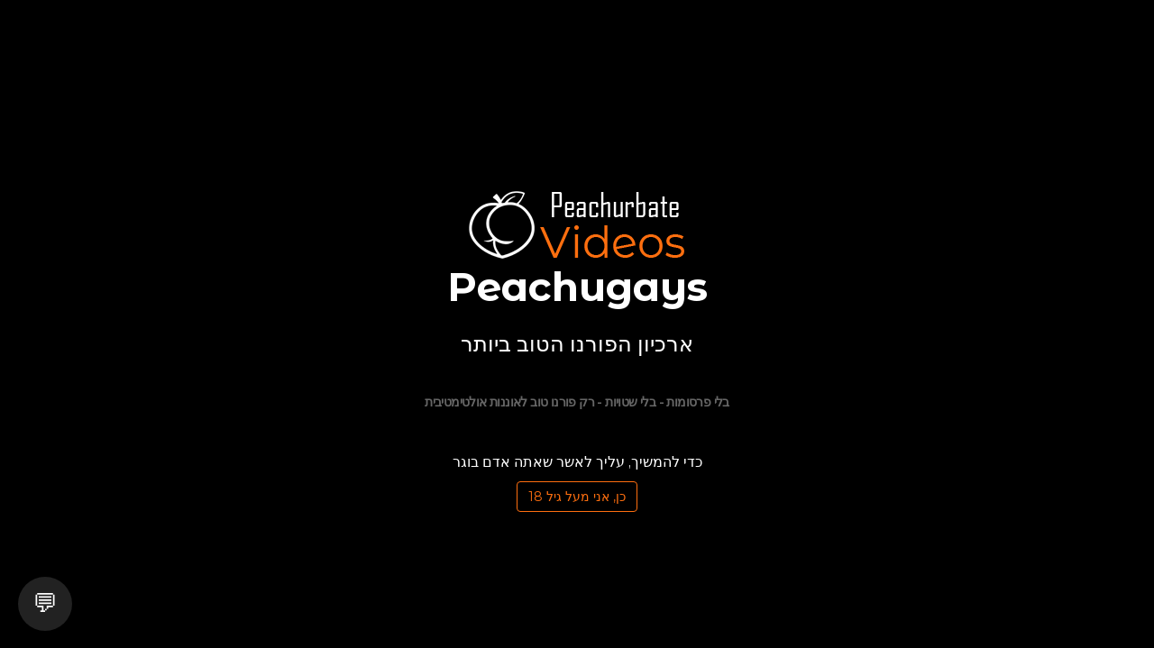

--- FILE ---
content_type: text/html; charset=UTF-8
request_url: https://peachugays.com/he
body_size: 80699
content:
<!DOCTYPE html>
<html lang="he" dir="rtl">
    <head>
        <meta charset="utf-8">
        <meta name="viewport" content="width=device-width, initial-scale=1">
        <title>Peachurbate את PeachuGays ארכיון - צפה בהקלטות מצלמת אינטרנט למבוגרים</title>
        <meta name="robots" content="index, follow" />
        <meta name="keywords" content="Peachurbate, PeachuGays, ארכיון, הקלטה, ארכיון אתרי מצלמות, badguyss_bisex, kleiton_ofcficial, Alessia_and_valeria, daniel_ilya, oversized_guy, wapos__25, hot_latin_boys1, sebas1617fg, solinooff, lakersx, sextwinksx, HotLatin_Boysx, vladimirsibiria, Mia_23_ts" />
        <meta name="description" content="Peachurbate את PeachuGays ארכיון, וידאו חי למבוגרים דף 1 הקלטות מצלמת אינטרנט בהשתתפות אמנים: badguyss_bisex" />
        <meta property="og:type" content="website" />
        <meta property="og:description" content="Peachurbate את PeachuGays ארכיון, וידאו חי למבוגרים דף 1 הקלטות מצלמת אינטרנט בהשתתפות אמנים: badguyss_bisex" />
        <meta property="og:site_name" content="Peachurbate" />
        <meta property="og:title" content="Peachurbate את PeachuGays ארכיון - צפה בהקלטות מצלמת אינטרנט למבוגרים" />
        <meta property="og:url" content="https://peachugays.com/he" />
        <meta property="og:image" content="https://peachugays.com/data/videos/269242/4a43278eebe1bf23537a453b942de619_13-1200-627.jpg" />
        <meta property="og:image:type" content="image/jpeg" />
        <meta property="og:image:width" content="1200" />
        <meta property="og:image:height" content="627" />
        <meta property="og:image:alt" content="badguyss_bisex" />

        <link rel="alternate" hreflang="x-default" href="https://peachugays.com/en" /><meta property="og:locale" content="en_US" /><link rel="alternate" hreflang="fr-FR" href="https://peachugays.com/fr" /><meta property="og:locale:alternate" content="fr_FR" /><link rel="alternate" hreflang="he-IL" href="https://peachugays.com/he" /><meta property="og:locale:alternate" content="he_IL" /><link rel="alternate" hreflang="ka-GE" href="https://peachugays.com/ge" /><meta property="og:locale:alternate" content="ka_GE" /><link rel="alternate" hreflang="ru-RU" href="https://peachugays.com/ru" /><meta property="og:locale:alternate" content="ru_RU" /><link rel="alternate" hreflang="hi-IN" href="https://peachugays.com/in" /><meta property="og:locale:alternate" content="hi_IN" /><link rel="alternate" hreflang="zh-CN" href="https://peachugays.com/cn" /><meta property="og:locale:alternate" content="zh_CN" /><link rel="alternate" hreflang="es-ES" href="https://peachugays.com/es" /><meta property="og:locale:alternate" content="es_ES" /><link rel="alternate" hreflang="ar-MA" href="https://peachugays.com/ar" /><meta property="og:locale:alternate" content="ar_MA" /><link rel="alternate" hreflang="pt-PT" href="https://peachugays.com/pt" /><meta property="og:locale:alternate" content="pt_PT" /><link rel="alternate" hreflang="bn-BD" href="https://peachugays.com/bd" /><meta property="og:locale:alternate" content="bn_BD" /><script>var root_url="https://peachugays.com/"; var linkrurl="https://peachurbate.com/"; var ksession=""; var cached_version=12; var wuri="he";</script><script async src="https://www.googletagmanager.com/gtag/js?id=G-LJZCMS30Y2"></script> <script> window.dataLayer = window.dataLayer || []; function gtag(){dataLayer.push(arguments);} gtag("js", new Date()); gtag("config", "G-LJZCMS30Y2"); </script>

        <meta name="author" content="">
        <meta http-equiv="X-UA-Compatible" content="IE=Edge" />
        <link rel="icon" type="image/png" href="https://peachurbate.com/templates/muvee/favicon.png" />

        <link href="https://peachurbate.com/templates/muvee/css/bootstrap-rtl.css" rel="stylesheet">

        <link href="https://fonts.googleapis.com/css?family=Montserrat+Alternates:100,200,300,400,500,600,700,800" rel="stylesheet">
        <link href="https://fonts.googleapis.com/css?family=Montserrat:100,200,300,400,500,600,700,800" rel="stylesheet">

        <link rel="stylesheet" href="https://peachurbate.com/templates/muvee/css/screen_orange.css?v=12">
        <link rel="stylesheet" href="https://peachurbate.com/templates/muvee/css/animation.css">
        <!--[if IE 7]>
        <link rel="stylesheet" href="https://peachurbate.com/templates/muvee/css/fontello-ie7.css">
        <![endif]-->
        <link rel="stylesheet" href="https://peachurbate.com/templates/muvee/css/font-awesome.css">
        <!--[if lt IE 8]>
        <link rel="stylesheet" href="https://peachurbate.com/templates/muvee/css/ie.css" type="text/css" media="screen, projection">
        <![endif]-->
        <link rel="stylesheet" href="https://peachurbate.com/templates/muvee/css/lity.css">
        <link rel="stylesheet" href="https://peachurbate.com/templates/muvee/css/custom-rtl.css?v=12">
    </head>
<body>
    <div class="splash-18" id="splash-18" style="display: block;">
    <div class="header-block">
        <div class="header-main">
            <img src="https://peachurbate.com/templates/muvee/img_orange/main-logo.png" class="img-responsive center-block" alt="ארכיון הפורנו הטוב ביותר">
            <a>Peachugays</a>
        </div>
        <div class="header-sub">
            <h3>ארכיון הפורנו הטוב ביותר</h3><br/>
            <h2>בלי פרסומות - בלי שטויות - רק פורנו טוב לאוננות אולטימטיבית</h2>
        </div>
    </div>
    <p>כדי להמשיך, עליך לאשר שאתה אדם בוגר</p>
    <button class="btn btn-splash-outline btn-secondary tajax" data-ajax="splash_18_confirmed" data-txtload="..." type="button" onclick="document.getElementById('splash-18').remove();">כן, אני מעל גיל 18</button>
</div>
    <div id="home1" class="container-fluid standard-bg">
        <div class="row header-top">
            <div class="col-lg-4 col-md-4 col-sm-4 hidden-xs">
                
            </div>
            <div class="col-lg-4 col-md-4 col-sm-4 col-xs-12 text-center">
                <!--<img src="https://peachurbate.com/templates/muvee/banner-sm-peachugays.com.png" class="img-responsive displayinline" alt="כותרת אתר Peachurbate, מצלמות החיות החמות ביותר ברשת">-->
                <a class="main-logo" href="https://peachugays.com/he"><img src="https://peachurbate.com/templates/muvee/img_orange/main-logo.png" class="main-logo img-responsive" alt="Peachurbate logo" title="Peachurbate logo"></a>
            </div>
            <div class="col-lg-4 col-md-4 col-sm-4 col-xs-12">
                <div class="right-box">
                    <button type="button" class="access-btn" data-toggle="modal" data-target="#lang_modal"><img src="https://peachurbate.com/assets/images/flags/he.png" alt="עברית" > עברית</button>
                </div>
            </div>
        </div>
        <div class="row home-mega-menu ">
            <div class="col-md-12">
                <nav class="navbar navbar-default">
                    <div class="navbar-header">
                        <button class="navbar-toggle" type="button" data-toggle="collapse"
                            data-target=".js-navbar-collapse">
                            <span class="sr-only">Toggle navigation</span>
                            <span class="icon-bar"></span>
                            <span class="icon-bar"></span>
                            <span class="icon-bar"></span>
                        </button>
                        <!--
                        -->
                    </div>
                    <div class="megabg dropshd collapse navbar-collapse js-navbar-collapse"><!--   ---->
                        <ul class="nav navbar-nav">
                            <li class="dropdown mega-dropdown ">
    <a class="dropdown-toggle" data-toggle="dropdown" role="button" aria-haspopup="true" aria-expanded="false">ארכיון אתרי מצלמות <span class="fa fa-chevron-left pull-left"></span></a>
    <ul class="dropdown-menu">
        <li class=""><a href="https://jeangreybianca.com/he">JeanGreyBianca</a></li><li class=""><a href="https://thepeachtube.com/he">ThePeachTube</a></li><li class=""><a href="https://peachasian.com/he">PeachAsian</a></li><li class="active"><a href="https://peachugays.com/he">PeachuGays</a></li><li class=""><a href="https://peachurnet.com/he">Chaturbate</a></li><li class=""><a href="https://stripeachat.com/he">Stripchat</a></li><li class=""><a href="https://peachamate.com/he">Cam4</a></li><li class=""><a href="https://xsexysgirlsx.com/he">xsexysgirlsx</a></li><li class=""><a href="https://jasminesummer.net/he">jasminesummer</a></li><li class=""><a href="https://coomer.video/he">Coomer.Video</a></li><li class=""><a href="https://recume.net/he">recume</a></li><li class=""><a href="https://chloewildd.net/he">ChloeWildd</a></li><li class=""><a href="https://asunalove.com/he">asuna_love</a></li><li class=""><a href="https://vanandjuani.net/he">vanandjuani</a></li><li class=""><a href="https://bunnydollstella.net/he">BunnyDollStella</a></li><li class=""><a href="https://emyii.net/he">Emyii</a></li><li class=""><a href="https://maidengirls.net/he">MaidenGirls</a></li>
    </ul>
</li><li class="dropdown mega-dropdown hidden-lg">
    <a class="dropdown-toggle" data-toggle="dropdown" role="button" aria-haspopup="true" aria-expanded="false">שפות <span class="fa fa-chevron-left pull-left"></span></a>
    <ul class="dropdown-menu">
        <li class=""><a href="https://peachugays.com/en">English</a></li><li class=""><a href="https://peachugays.com/fr">Fran&ccedil;ais</a></li><li class=""><a href="https://peachugays.com/he">עברית</a></li><li class=""><a href="https://peachugays.com/ge">ქართული</a></li><li class=""><a href="https://peachugays.com/ru">русский</a></li><li class=""><a href="https://peachugays.com/in">हिंदी</a></li><li class=""><a href="https://peachugays.com/cn">中国人</a></li><li class=""><a href="https://peachugays.com/es">Espa&ntilde;ol</a></li><li class=""><a href="https://peachugays.com/ar">عربي</a></li><li class=""><a href="https://peachugays.com/pt">Portugu&ecirc;s</a></li><li class=""><a href="https://peachugays.com/bd">বাংলা</a></li>
    </ul>
</li><li class="dropdown mega-dropdown ">
    <a class="dropdown-toggle" data-toggle="dropdown" role="button" aria-haspopup="true" aria-expanded="false">תגיות <span class="fa fa-chevron-left pull-left"></span></a>
    <ul class="dropdown-menu">
        <li class=""><a href="https://peachugays.com/he/tags/gays">הומואים (32)</a></li><li class=""><a href="https://peachugays.com/he/tags/blowjob">מציצה (20)</a></li><li class=""><a href="https://peachugays.com/he/tags/couples">זוגות (16)</a></li><li class=""><a href="https://peachugays.com/he/tags/men">גברים (11)</a></li><li class=""><a href="https://peachugays.com/he/tags/penetration">חדירה (11)</a></li><li class=""><a href="https://peachugays.com/he/tags/anal">אנאלי (9)</a></li><li class=""><a href="https://peachugays.com/he/tags/bigcock">זיןגדול (8)</a></li><li class=""><a href="https://peachugays.com/he/tags/fullnaked">עירוםמלא (7)</a></li><li class=""><a href="https://peachugays.com/he/tags/gangbang">גנגבנג (6)</a></li><li class=""><a href="https://peachugays.com/he/tags/trans">טרנסג&#039;נדרית (6)</a></li><li class=""><a href="https://peachugays.com/he/tags/latina">לטינית (6)</a></li>
    </ul>
</li><li class=""><a href="https://peachugays.com/he/login">התחברות</a></li><li class=""><a href="https://peachugays.com/he/monitored">הוסף אמנים</a></li><li class=""><a href="https://peachugays.com/he/recorder">מקליטן</a></li>
                        </ul>
                        
                    </div>
                </nav>
            </div>
        </div>
        <div class="row">
            
            <div class="col-lg-2 col-md-4 hidden-sm hidden-xs">
                <div class="row">
                    <div class="col-lg-12">
                        <aside class="dark-bg">
                            <article>
                                <h2 class="icon"><i class="fa fa-tag" aria-hidden="true"></i>תגיות</h2>
                                <ul class="footer-tags">
                                    <li class=""><a href="https://peachugays.com/he/tags/gays">הומואים</a></li><li class=""><a href="https://peachugays.com/he/tags/blowjob">מציצה</a></li><li class=""><a href="https://peachugays.com/he/tags/couples">זוגות</a></li><li class=""><a href="https://peachugays.com/he/tags/men">גברים</a></li><li class=""><a href="https://peachugays.com/he/tags/penetration">חדירה</a></li><li class=""><a href="https://peachugays.com/he/tags/anal">אנאלי</a></li><li class=""><a href="https://peachugays.com/he/tags/bigcock">זיןגדול</a></li><li class=""><a href="https://peachugays.com/he/tags/fullnaked">עירוםמלא</a></li><li class=""><a href="https://peachugays.com/he/tags/gangbang">גנגבנג</a></li><li class=""><a href="https://peachugays.com/he/tags/trans">טרנסג&#039;נדרית</a></li><li class=""><a href="https://peachugays.com/he/tags/latina">לטינית</a></li><li class=""><a href="https://peachugays.com/he/tags/friends">חברים</a></li><li class=""><a href="https://peachugays.com/he/tags/tatoos">קעקועים</a></li><li class=""><a href="https://peachugays.com/he/tags/cumshot">יריית זרע</a></li><li class=""><a href="https://peachugays.com/he/tags/man">איש</a></li><li class=""><a href="https://peachugays.com/he/tags/kissing">מתנשקים</a></li><li class=""><a href="https://peachugays.com/he/tags/18">18</a></li><li class=""><a href="https://peachugays.com/he/tags/young">צעיר</a></li><li class=""><a href="https://peachugays.com/he/tags/masturbate">לאונן</a></li><li class=""><a href="https://peachugays.com/he/tags/beard">זקן</a></li><li class=""><a href="https://peachugays.com/he/tags/hairy">שעיר</a></li><li class=""><a href="https://peachugays.com/he/tags/licking">לקוק</a></li><li class=""><a href="https://peachugays.com/he/tags/tanned">שזוף</a></li><li class=""><a href="https://peachugays.com/he/tags/skinny">רזה</a></li><li class=""><a href="https://peachugays.com/he/tags/smalltits">ציציםקטנים</a></li><li class=""><a href="https://peachugays.com/he/tags/russian">רוסי</a></li><li class=""><a href="https://peachugays.com/he/tags/facial">facial</a></li><li class=""><a href="https://peachugays.com/he/tags/dildo">דילדו</a></li><li class=""><a href="https://peachugays.com/he/tags/lush">lush</a></li><li class=""><a href="https://peachugays.com/he/tags/blond">בלונדינית</a></li>
                                </ul>
                            </article>
                            <div class="clearfix spacer"></div>
                        </aside>
                    </div>
                    <div class="col-lg-12 text-center fixedScrolled mt10">
                        
                    </div>
                </div>
            </div>
            <div class="col-lg-10 col-md-8">
                <section id="home-main">
                    
                    <ol class="breadcrumb ">
                        <li class="active"><a>דף הבית</a></li>
                    </ol>
                            <div class="row">
            <!-- ARTICLES -->
            <div class="col-lg-12 col-md-12 col-sm-12">
                <div class="row auto-clear masoneryelements" >
                    <article class="col-lg-3 col-md-4 col-sm-6 col-xs-12">
    <div class="post post-medium">
        <div class="thumbr">
            <a class="afterglow post-thumb" href="https://peachugays.com/he/video/archive-Chaturbate-recording-badguyss_bisex-20240402195950" >
                <!--<div class="videoimgthumb" style="background-image:url('https://peachugays.com/data/videos/269242/4a43278eebe1bf23537a453b942de619_13-360-202.jpg');" >-->
                    <div class="cactus-note ct-time font-size-1"><span>40:56</span></div>
                    <img class="img-responsive videoimgthumb" id="video269242" data-video_id="269242" src="https://peachugays.com/data/videos/269242/4a43278eebe1bf23537a453b942de619_13-360-202.jpg" alt="badguyss_bisex"><!---->
                <!--</div>-->
            </a>
        </div>
        <div class="infor">
            <h4>
                <a class="title" href="https://peachugays.com/he/video/archive-Chaturbate-recording-badguyss_bisex-20240402195950">badguyss_bisex</a>
            </h4>
            <span class="posts-txt" title="4,864"><i class="fa fa-eye" aria-hidden="true"></i>4,864</span>
            <div class="ratings">
                <span class="posts-txt" title="2024-04-02"><i class="fa fa-calendar" aria-hidden="true"></i>2024-04-02</span>
            </div>
        </div>
    </div>
</article><article class="col-lg-3 col-md-4 col-sm-6 col-xs-12">
    <div class="post post-medium">
        <div class="thumbr">
            <a class="afterglow post-thumb" href="https://peachugays.com/he/video/archive-Stripchat-recording-kleiton_ofcficial-20231214030606" >
                <!--<div class="videoimgthumb" style="background-image:url('https://peachugays.com/data/videos/170658/e05203174c4d1d424bb708a5c950e522_16-360-202.jpg');" >-->
                    <div class="cactus-note ct-time font-size-1"><span>49:04</span></div>
                    <img class="img-responsive videoimgthumb" id="video170658" data-video_id="170658" src="https://peachugays.com/data/videos/170658/e05203174c4d1d424bb708a5c950e522_16-360-202.jpg" alt="kleiton_ofcficial"><!---->
                <!--</div>-->
            </a>
        </div>
        <div class="infor">
            <h4>
                <a class="title" href="https://peachugays.com/he/video/archive-Stripchat-recording-kleiton_ofcficial-20231214030606">kleiton_ofcficial</a>
            </h4>
            <span class="posts-txt" title="2,020"><i class="fa fa-eye" aria-hidden="true"></i>2,020</span>
            <div class="ratings">
                <span class="posts-txt" title="2023-12-13"><i class="fa fa-calendar" aria-hidden="true"></i>2023-12-13</span>
            </div>
        </div>
    </div>
</article><article class="col-lg-3 col-md-4 col-sm-6 col-xs-12">
    <div class="post post-medium">
        <div class="thumbr">
            <a class="afterglow post-thumb" href="https://peachugays.com/he/video/archive-stripchat-recording-Alessia_and_valeria-20230908172512" >
                <!--<div class="videoimgthumb" style="background-image:url('https://peachugays.com/data/videos/94586/3a4aa0be9166ba71e16a3509a72ae080_4-360-202.jpg');" >-->
                    <div class="cactus-note ct-time font-size-1"><span>50:56</span></div>
                    <img class="img-responsive videoimgthumb" id="video94586" data-video_id="94586" src="https://peachugays.com/data/videos/94586/3a4aa0be9166ba71e16a3509a72ae080_4-360-202.jpg" alt="Alessia_and_valeria"><!---->
                <!--</div>-->
            </a>
        </div>
        <div class="infor">
            <h4>
                <a class="title" href="https://peachugays.com/he/video/archive-stripchat-recording-Alessia_and_valeria-20230908172512">Alessia_and_valeria</a>
            </h4>
            <span class="posts-txt" title="4,316"><i class="fa fa-eye" aria-hidden="true"></i>4,316</span>
            <div class="ratings">
                <span class="posts-txt" title="2023-09-08"><i class="fa fa-calendar" aria-hidden="true"></i>2023-09-08</span>
            </div>
        </div>
    </div>
</article><article class="col-lg-3 col-md-4 col-sm-6 col-xs-12">
    <div class="post post-medium">
        <div class="thumbr">
            <a class="afterglow post-thumb" href="https://peachugays.com/he/video/archive-chaturbate-recording-daniel_ilya-20230501163751" >
                <!--<div class="videoimgthumb" style="background-image:url('https://peachugays.com/data/videos/55685/ccbed2982d75538f38c4bd3dc0790752_4-360-202.jpg');" >-->
                    <div class="cactus-note ct-time font-size-1"><span>33:28</span></div>
                    <img class="img-responsive videoimgthumb" id="video55685" data-video_id="55685" src="https://peachugays.com/data/videos/55685/ccbed2982d75538f38c4bd3dc0790752_4-360-202.jpg" alt="daniel_ilya"><!---->
                <!--</div>-->
            </a>
        </div>
        <div class="infor">
            <h4>
                <a class="title" href="https://peachugays.com/he/video/archive-chaturbate-recording-daniel_ilya-20230501163751">daniel_ilya</a>
            </h4>
            <span class="posts-txt" title="2,918"><i class="fa fa-eye" aria-hidden="true"></i>2,918</span>
            <div class="ratings">
                <span class="posts-txt" title="2023-05-01"><i class="fa fa-calendar" aria-hidden="true"></i>2023-05-01</span>
            </div>
        </div>
    </div>
</article><article class="col-lg-3 col-md-4 col-sm-6 col-xs-12">
    <div class="post post-medium">
        <div class="thumbr">
            <a class="afterglow post-thumb" href="https://peachugays.com/he/video/archive-chaturbate-recording-oversized_guy-20230202134528" >
                <!--<div class="videoimgthumb" style="background-image:url('https://peachugays.com/data/videos/42505/26a6fb4a23be3a2cdc2d65c31f45e652_10-360-202.jpg');" >-->
                    <div class="cactus-note ct-time font-size-1"><span>42:57</span></div>
                    <img class="img-responsive videoimgthumb" id="video42505" data-video_id="42505" src="https://peachugays.com/data/videos/42505/26a6fb4a23be3a2cdc2d65c31f45e652_10-360-202.jpg" alt="oversized_guy"><!---->
                <!--</div>-->
            </a>
        </div>
        <div class="infor">
            <h4>
                <a class="title" href="https://peachugays.com/he/video/archive-chaturbate-recording-oversized_guy-20230202134528">oversized_guy</a>
            </h4>
            <span class="posts-txt" title="7,939"><i class="fa fa-eye" aria-hidden="true"></i>7,939</span>
            <div class="ratings">
                <span class="posts-txt" title="2023-02-02"><i class="fa fa-calendar" aria-hidden="true"></i>2023-02-02</span>
            </div>
        </div>
    </div>
</article><article class="col-lg-3 col-md-4 col-sm-6 col-xs-12">
    <div class="post post-medium">
        <div class="thumbr">
            <a class="afterglow post-thumb" href="https://peachugays.com/he/video/archive-chaturbate-recording-wapos__25-20230127172548" >
                <!--<div class="videoimgthumb" style="background-image:url('https://peachugays.com/data/videos/41411/a908437a8369d8cda43379fa980bf16a_3-360-202.jpg');" >-->
                    <div class="cactus-note ct-time font-size-1"><span>16:58</span></div>
                    <img class="img-responsive videoimgthumb" id="video41411" data-video_id="41411" src="https://peachugays.com/data/videos/41411/a908437a8369d8cda43379fa980bf16a_3-360-202.jpg" alt="wapos__25"><!---->
                <!--</div>-->
            </a>
        </div>
        <div class="infor">
            <h4>
                <a class="title" href="https://peachugays.com/he/video/archive-chaturbate-recording-wapos__25-20230127172548">wapos__25</a>
            </h4>
            <span class="posts-txt" title="5,206"><i class="fa fa-eye" aria-hidden="true"></i>5,206</span>
            <div class="ratings">
                <span class="posts-txt" title="2023-01-27"><i class="fa fa-calendar" aria-hidden="true"></i>2023-01-27</span>
            </div>
        </div>
    </div>
</article><article class="col-lg-3 col-md-4 col-sm-6 col-xs-12">
    <div class="post post-medium">
        <div class="thumbr">
            <a class="afterglow post-thumb" href="https://peachugays.com/he/video/archive-chaturbate-recording-hot_latin_boys1-20221228194537" >
                <!--<div class="videoimgthumb" style="background-image:url('https://peachugays.com/data/videos/36488/a2c3e7019334da27afa45653fee75b44_3-360-202.jpg');" >-->
                    <div class="cactus-note ct-time font-size-1"><span>20:34</span></div>
                    <img class="img-responsive videoimgthumb" id="video36488" data-video_id="36488" src="https://peachugays.com/data/videos/36488/a2c3e7019334da27afa45653fee75b44_3-360-202.jpg" alt="hot_latin_boys1"><!---->
                <!--</div>-->
            </a>
        </div>
        <div class="infor">
            <h4>
                <a class="title" href="https://peachugays.com/he/video/archive-chaturbate-recording-hot_latin_boys1-20221228194537">hot_latin_boys1</a>
            </h4>
            <span class="posts-txt" title="2,715"><i class="fa fa-eye" aria-hidden="true"></i>2,715</span>
            <div class="ratings">
                <span class="posts-txt" title="2022-12-28"><i class="fa fa-calendar" aria-hidden="true"></i>2022-12-28</span>
            </div>
        </div>
    </div>
</article><article class="col-lg-3 col-md-4 col-sm-6 col-xs-12">
    <div class="post post-medium">
        <div class="thumbr">
            <a class="afterglow post-thumb" href="https://peachugays.com/he/video/archive-stripchat-recording-sebas1617fg-20221226181844" >
                <!--<div class="videoimgthumb" style="background-image:url('https://peachugays.com/data/videos/36141/aae8a6997512c2ddb1c18f99f80a3b53_7-360-202.jpg');" >-->
                    <div class="cactus-note ct-time font-size-1"><span>16:57</span></div>
                    <img class="img-responsive videoimgthumb" id="video36141" data-video_id="36141" src="https://peachugays.com/data/videos/36141/aae8a6997512c2ddb1c18f99f80a3b53_7-360-202.jpg" alt="sebas1617fg"><!---->
                <!--</div>-->
            </a>
        </div>
        <div class="infor">
            <h4>
                <a class="title" href="https://peachugays.com/he/video/archive-stripchat-recording-sebas1617fg-20221226181844">sebas1617fg</a>
            </h4>
            <span class="posts-txt" title="3,064"><i class="fa fa-eye" aria-hidden="true"></i>3,064</span>
            <div class="ratings">
                <span class="posts-txt" title="2022-12-26"><i class="fa fa-calendar" aria-hidden="true"></i>2022-12-26</span>
            </div>
        </div>
    </div>
</article><article class="col-lg-3 col-md-4 col-sm-6 col-xs-12">
    <div class="post post-medium">
        <div class="thumbr">
            <a class="afterglow post-thumb" href="https://peachugays.com/he/video/archive-chaturbate-recording-solinooff-20221220180857" >
                <!--<div class="videoimgthumb" style="background-image:url('https://peachugays.com/data/videos/35263/0bfbfe45b75d74054f67be40d88429a6_12-360-202.jpg');" >-->
                    <div class="cactus-note ct-time font-size-1"><span>52:44</span></div>
                    <img class="img-responsive videoimgthumb" id="video35263" data-video_id="35263" src="https://peachugays.com/data/videos/35263/0bfbfe45b75d74054f67be40d88429a6_12-360-202.jpg" alt="solinooff"><!---->
                <!--</div>-->
            </a>
        </div>
        <div class="infor">
            <h4>
                <a class="title" href="https://peachugays.com/he/video/archive-chaturbate-recording-solinooff-20221220180857">solinooff</a>
            </h4>
            <span class="posts-txt" title="3,121"><i class="fa fa-eye" aria-hidden="true"></i>3,121</span>
            <div class="ratings">
                <span class="posts-txt" title="2022-12-20"><i class="fa fa-calendar" aria-hidden="true"></i>2022-12-20</span>
            </div>
        </div>
    </div>
</article><article class="col-lg-3 col-md-4 col-sm-6 col-xs-12">
    <div class="post post-medium">
        <div class="thumbr">
            <a class="afterglow post-thumb" href="https://peachugays.com/he/video/archive-chaturbate-recording-lakersx-20221220055519" >
                <!--<div class="videoimgthumb" style="background-image:url('https://peachugays.com/data/videos/35180/edbe35fb002e4d1568d1533004190406_15-360-202.jpg');" >-->
                    <div class="cactus-note ct-time font-size-1"><span>01:00:01</span></div>
                    <img class="img-responsive videoimgthumb" id="video35180" data-video_id="35180" src="https://peachugays.com/data/videos/35180/edbe35fb002e4d1568d1533004190406_15-360-202.jpg" alt="lakersx"><!---->
                <!--</div>-->
            </a>
        </div>
        <div class="infor">
            <h4>
                <a class="title" href="https://peachugays.com/he/video/archive-chaturbate-recording-lakersx-20221220055519">lakersx</a>
            </h4>
            <span class="posts-txt" title="3,269"><i class="fa fa-eye" aria-hidden="true"></i>3,269</span>
            <div class="ratings">
                <span class="posts-txt" title="2022-12-20"><i class="fa fa-calendar" aria-hidden="true"></i>2022-12-20</span>
            </div>
        </div>
    </div>
</article><article class="col-lg-3 col-md-4 col-sm-6 col-xs-12">
    <div class="post post-medium">
        <div class="thumbr">
            <a class="afterglow post-thumb" href="https://peachugays.com/he/video/archive-chaturbate-recording-sextwinksx-20221219221914" >
                <!--<div class="videoimgthumb" style="background-image:url('https://peachugays.com/data/videos/35108/3e31ea9a5f230041539570200e529494_7-360-202.jpg');" >-->
                    <div class="cactus-note ct-time font-size-1"><span>01:00:01</span></div>
                    <img class="img-responsive videoimgthumb" id="video35108" data-video_id="35108" src="https://peachugays.com/data/videos/35108/3e31ea9a5f230041539570200e529494_7-360-202.jpg" alt="sextwinksx"><!---->
                <!--</div>-->
            </a>
        </div>
        <div class="infor">
            <h4>
                <a class="title" href="https://peachugays.com/he/video/archive-chaturbate-recording-sextwinksx-20221219221914">sextwinksx</a>
            </h4>
            <span class="posts-txt" title="7,375"><i class="fa fa-eye" aria-hidden="true"></i>7,375</span>
            <div class="ratings">
                <span class="posts-txt" title="2022-12-19"><i class="fa fa-calendar" aria-hidden="true"></i>2022-12-19</span>
            </div>
        </div>
    </div>
</article><article class="col-lg-3 col-md-4 col-sm-6 col-xs-12">
    <div class="post post-medium">
        <div class="thumbr">
            <a class="afterglow post-thumb" href="https://peachugays.com/he/video/archive-stripchat-recording-HotLatin_Boysx-20221219173708" >
                <!--<div class="videoimgthumb" style="background-image:url('https://peachugays.com/data/videos/35057/7d1aeb43361fefb2aa7290a48fd6fec4_13-360-202.jpg');" >-->
                    <div class="cactus-note ct-time font-size-1"><span>36:27</span></div>
                    <img class="img-responsive videoimgthumb" id="video35057" data-video_id="35057" src="https://peachugays.com/data/videos/35057/7d1aeb43361fefb2aa7290a48fd6fec4_13-360-202.jpg" alt="HotLatin_Boysx"><!---->
                <!--</div>-->
            </a>
        </div>
        <div class="infor">
            <h4>
                <a class="title" href="https://peachugays.com/he/video/archive-stripchat-recording-HotLatin_Boysx-20221219173708">HotLatin_Boysx</a>
            </h4>
            <span class="posts-txt" title="2,655"><i class="fa fa-eye" aria-hidden="true"></i>2,655</span>
            <div class="ratings">
                <span class="posts-txt" title="2022-12-19"><i class="fa fa-calendar" aria-hidden="true"></i>2022-12-19</span>
            </div>
        </div>
    </div>
</article><article class="col-lg-3 col-md-4 col-sm-6 col-xs-12">
    <div class="post post-medium">
        <div class="thumbr">
            <a class="afterglow post-thumb" href="https://peachugays.com/he/video/archive-chaturbate-recording-vladimirsibiria-20221218215527" >
                <!--<div class="videoimgthumb" style="background-image:url('https://peachugays.com/data/videos/34893/fff49d28a27f821491b6441633111e99_10-360-202.jpg');" >-->
                    <div class="cactus-note ct-time font-size-1"><span>30:15</span></div>
                    <img class="img-responsive videoimgthumb" id="video34893" data-video_id="34893" src="https://peachugays.com/data/videos/34893/fff49d28a27f821491b6441633111e99_10-360-202.jpg" alt="vladimirsibiria"><!---->
                <!--</div>-->
            </a>
        </div>
        <div class="infor">
            <h4>
                <a class="title" href="https://peachugays.com/he/video/archive-chaturbate-recording-vladimirsibiria-20221218215527">vladimirsibiria</a>
            </h4>
            <span class="posts-txt" title="3,357"><i class="fa fa-eye" aria-hidden="true"></i>3,357</span>
            <div class="ratings">
                <span class="posts-txt" title="2022-12-18"><i class="fa fa-calendar" aria-hidden="true"></i>2022-12-18</span>
            </div>
        </div>
    </div>
</article><article class="col-lg-3 col-md-4 col-sm-6 col-xs-12">
    <div class="post post-medium">
        <div class="thumbr">
            <a class="afterglow post-thumb" href="https://peachugays.com/he/video/archive-stripchat-recording-Mia_23_ts-20221218205255" >
                <!--<div class="videoimgthumb" style="background-image:url('https://peachugays.com/data/videos/34870/2ac4be86c0aec34d0e80b93d43d5bd3e_11-360-202.jpg');" >-->
                    <div class="cactus-note ct-time font-size-1"><span>21:09</span></div>
                    <img class="img-responsive videoimgthumb" id="video34870" data-video_id="34870" src="https://peachugays.com/data/videos/34870/2ac4be86c0aec34d0e80b93d43d5bd3e_11-360-202.jpg" alt="Mia_23_ts"><!---->
                <!--</div>-->
            </a>
        </div>
        <div class="infor">
            <h4>
                <a class="title" href="https://peachugays.com/he/video/archive-stripchat-recording-Mia_23_ts-20221218205255">Mia_23_ts</a>
            </h4>
            <span class="posts-txt" title="2,677"><i class="fa fa-eye" aria-hidden="true"></i>2,677</span>
            <div class="ratings">
                <span class="posts-txt" title="2022-12-18"><i class="fa fa-calendar" aria-hidden="true"></i>2022-12-18</span>
            </div>
        </div>
    </div>
</article><article class="col-lg-3 col-md-4 col-sm-6 col-xs-12">
    <div class="post post-medium">
        <div class="thumbr">
            <a class="afterglow post-thumb" href="https://peachugays.com/he/video/archive-chaturbate-recording-lakersx-20221218045042" >
                <!--<div class="videoimgthumb" style="background-image:url('https://peachugays.com/data/videos/34742/04178bab3affad04298b8915bfbc403f_3-360-202.jpg');" >-->
                    <div class="cactus-note ct-time font-size-1"><span>18:43</span></div>
                    <img class="img-responsive videoimgthumb" id="video34742" data-video_id="34742" src="https://peachugays.com/data/videos/34742/04178bab3affad04298b8915bfbc403f_3-360-202.jpg" alt="lakersx"><!---->
                <!--</div>-->
            </a>
        </div>
        <div class="infor">
            <h4>
                <a class="title" href="https://peachugays.com/he/video/archive-chaturbate-recording-lakersx-20221218045042">lakersx</a>
            </h4>
            <span class="posts-txt" title="3,087"><i class="fa fa-eye" aria-hidden="true"></i>3,087</span>
            <div class="ratings">
                <span class="posts-txt" title="2022-12-17"><i class="fa fa-calendar" aria-hidden="true"></i>2022-12-17</span>
            </div>
        </div>
    </div>
</article><article class="col-lg-3 col-md-4 col-sm-6 col-xs-12">
    <div class="post post-medium">
        <div class="thumbr">
            <a class="afterglow post-thumb" href="https://peachugays.com/he/video/archive-chaturbate-recording-lakersx-20221217220441" >
                <!--<div class="videoimgthumb" style="background-image:url('https://peachugays.com/data/videos/34673/fbf99de84d9e96b5d9b8ec7ee0ae4cff_9-360-202.jpg');" >-->
                    <div class="cactus-note ct-time font-size-1"><span>28:08</span></div>
                    <img class="img-responsive videoimgthumb" id="video34673" data-video_id="34673" src="https://peachugays.com/data/videos/34673/fbf99de84d9e96b5d9b8ec7ee0ae4cff_9-360-202.jpg" alt="lakersx"><!---->
                <!--</div>-->
            </a>
        </div>
        <div class="infor">
            <h4>
                <a class="title" href="https://peachugays.com/he/video/archive-chaturbate-recording-lakersx-20221217220441">lakersx</a>
            </h4>
            <span class="posts-txt" title="3,850"><i class="fa fa-eye" aria-hidden="true"></i>3,850</span>
            <div class="ratings">
                <span class="posts-txt" title="2022-12-17"><i class="fa fa-calendar" aria-hidden="true"></i>2022-12-17</span>
            </div>
        </div>
    </div>
</article>
                </div>
                <div class="clearfix spacer"></div>
            </div>
        </div>
        <div class="row pagi text-center">
            <ul class="pagination dropshd">
                <li class="active"><a href="https://peachugays.com/he/page/1">1</a></li><li class=""><a href="https://peachugays.com/he/page/2">2</a></li><li><a href="https://peachugays.com/he/page/2">&raquo;</a></li>
            </ul>
        </div>
                </section>
            </div>
        </div>
    </div>

    
    <div id="bottom-banner" class="container text-center">
        <a href="https://cutt.ly/qrgmHwUi" class="banner-xl" target="_blank"><img src="https://peachugays.com/templates/live_porn_tv_728x90.jpg" class="img-responsive center-block" alt="Moniturbate Live Porn TV"></a>
    </div>
    <div id="footer" class="container-fluid footer-background">
        <div class="container">
            <footer>
                <div class="row">
                    <div class="col-lg-6 col-md-6 col-sm-6 col-xs-12">
                        <div class="row auto-clear">
                            <h2 class="title">עלינו</h2>
                            <div class="col-md-12">
                                <p>Peachurbate הוא אתר אינטרנט למבוגרים המוקדש להקלטת מופעי מצלמות זמינים לציבור המנהלים פעילויות מיניות באינטרנט. ידוע גם כ-all in one camsites recorder, chaturbate archive, stripchat archive, Bongacams archive וארכיון cam4. אנו מצלמים camboys ו-camgirls המזרימים תוכניות מקוונות מ-chaturbate, stripchat, Bongacams כמו גם cam4.</p>
                            </div>
                        </div>
                    </div>
                    <div class="col-lg-6 col-md-6 col-sm-6 col-xs-12">
                        <h2 class="title">links</h2>
                        <div class="row auto-clear">
                            <div class="col-lg-6 col-md-6 col-sm-6 col-xs-12">
                                <ul class="footer-menu-links">
                                    <li class="fa fa-chevron-right"><a href="https://peachugays.com/he/dmca">דו"ח DMCA</a></li>
                                    <li class="fa fa-chevron-right"><a href="https://peachugays.com/he/terms">תנאי השירות</a></li>
                                    <li class="fa fa-chevron-right"><a href="https://peachurbate.com/he/blog">בלוג</a></li>
                                    <li class="fa fa-chevron-right"><a href="https://wholebabes.com/en" target="_blank">Whole Babes</a></li>
                                </ul>
                            </div>
                            <div class="col-lg-6 col-md-6 col-sm-6 col-xs-12">
                                <ul class="footer-menu-links">
                                    <li class="fa fa-chevron-right"><a href="https://peachugays.com/he/privacy">מדיניות פרטיות</a></li>
                                    <li class="fa fa-chevron-right"><a href="https://peachugays.com/he/contact">איש קשר</a></li>
                                    <li class="fa fa-chevron-right"><a href="https://peachugays.com/he/membership">רכישת מנוי לחברות</a></li>
                                    <li class="fa fa-chevron-right"><a href="https://peachugays.com/he/links">Links</a></li>
                                </ul>
                            </div>
                        </div>
                    </div>
                </div>
                <div class="row copyright-bottom text-center">
                    <div class="col-md-12 text-center">
                        <a href="#" class="footer-logo"
                            title="">
                            <img src="https://peachurbate.com/templates/muvee/img_orange/main-logo.png" class="img-responsive text-center" alt="3.17.204.140">
                        </a>
                        <p>&copy; Copyright 2026.</p>
                        
                    </div>
                </div>
            </footer>
        </div>
    </div>
    <script src="https://ajax.googleapis.com/ajax/libs/jquery/1.12.4/jquery.min.js" defer></script>
    <script src="https://maxcdn.bootstrapcdn.com/bootstrap/3.3.7/js/bootstrap.min.js" defer></script>
    <script src="https://peachurbate.com/templates/muvee/js/lity.js" defer></script> <!-- -->
    <script>var postsThumbnailsJson=`{"269242":["https:\/\/peachugays.com\/data\/videos\/269242\/4a43278eebe1bf23537a453b942de619_1-360-202.jpg","https:\/\/peachugays.com\/data\/videos\/269242\/4a43278eebe1bf23537a453b942de619_2-360-202.jpg","https:\/\/peachugays.com\/data\/videos\/269242\/4a43278eebe1bf23537a453b942de619_3-360-202.jpg","https:\/\/peachugays.com\/data\/videos\/269242\/4a43278eebe1bf23537a453b942de619_4-360-202.jpg","https:\/\/peachugays.com\/data\/videos\/269242\/4a43278eebe1bf23537a453b942de619_5-360-202.jpg","https:\/\/peachugays.com\/data\/videos\/269242\/4a43278eebe1bf23537a453b942de619_6-360-202.jpg","https:\/\/peachugays.com\/data\/videos\/269242\/4a43278eebe1bf23537a453b942de619_7-360-202.jpg","https:\/\/peachugays.com\/data\/videos\/269242\/4a43278eebe1bf23537a453b942de619_8-360-202.jpg","https:\/\/peachugays.com\/data\/videos\/269242\/4a43278eebe1bf23537a453b942de619_9-360-202.jpg","https:\/\/peachugays.com\/data\/videos\/269242\/4a43278eebe1bf23537a453b942de619_10-360-202.jpg","https:\/\/peachugays.com\/data\/videos\/269242\/4a43278eebe1bf23537a453b942de619_11-360-202.jpg","https:\/\/peachugays.com\/data\/videos\/269242\/4a43278eebe1bf23537a453b942de619_12-360-202.jpg","https:\/\/peachugays.com\/data\/videos\/269242\/4a43278eebe1bf23537a453b942de619_13-360-202.jpg","https:\/\/peachugays.com\/data\/videos\/269242\/4a43278eebe1bf23537a453b942de619_14-360-202.jpg","https:\/\/peachugays.com\/data\/videos\/269242\/4a43278eebe1bf23537a453b942de619_15-360-202.jpg","https:\/\/peachugays.com\/data\/videos\/269242\/4a43278eebe1bf23537a453b942de619_16-360-202.jpg"],"170658":["https:\/\/peachugays.com\/data\/videos\/170658\/e05203174c4d1d424bb708a5c950e522_1-360-202.jpg","https:\/\/peachugays.com\/data\/videos\/170658\/e05203174c4d1d424bb708a5c950e522_2-360-202.jpg","https:\/\/peachugays.com\/data\/videos\/170658\/e05203174c4d1d424bb708a5c950e522_3-360-202.jpg","https:\/\/peachugays.com\/data\/videos\/170658\/e05203174c4d1d424bb708a5c950e522_4-360-202.jpg","https:\/\/peachugays.com\/data\/videos\/170658\/e05203174c4d1d424bb708a5c950e522_5-360-202.jpg","https:\/\/peachugays.com\/data\/videos\/170658\/e05203174c4d1d424bb708a5c950e522_6-360-202.jpg","https:\/\/peachugays.com\/data\/videos\/170658\/e05203174c4d1d424bb708a5c950e522_7-360-202.jpg","https:\/\/peachugays.com\/data\/videos\/170658\/e05203174c4d1d424bb708a5c950e522_8-360-202.jpg","https:\/\/peachugays.com\/data\/videos\/170658\/e05203174c4d1d424bb708a5c950e522_9-360-202.jpg","https:\/\/peachugays.com\/data\/videos\/170658\/e05203174c4d1d424bb708a5c950e522_10-360-202.jpg","https:\/\/peachugays.com\/data\/videos\/170658\/e05203174c4d1d424bb708a5c950e522_11-360-202.jpg","https:\/\/peachugays.com\/data\/videos\/170658\/e05203174c4d1d424bb708a5c950e522_12-360-202.jpg","https:\/\/peachugays.com\/data\/videos\/170658\/e05203174c4d1d424bb708a5c950e522_13-360-202.jpg","https:\/\/peachugays.com\/data\/videos\/170658\/e05203174c4d1d424bb708a5c950e522_14-360-202.jpg","https:\/\/peachugays.com\/data\/videos\/170658\/e05203174c4d1d424bb708a5c950e522_15-360-202.jpg","https:\/\/peachugays.com\/data\/videos\/170658\/e05203174c4d1d424bb708a5c950e522_16-360-202.jpg"],"94586":["https:\/\/peachugays.com\/data\/videos\/94586\/3a4aa0be9166ba71e16a3509a72ae080_1-360-202.jpg","https:\/\/peachugays.com\/data\/videos\/94586\/3a4aa0be9166ba71e16a3509a72ae080_2-360-202.jpg","https:\/\/peachugays.com\/data\/videos\/94586\/3a4aa0be9166ba71e16a3509a72ae080_3-360-202.jpg","https:\/\/peachugays.com\/data\/videos\/94586\/3a4aa0be9166ba71e16a3509a72ae080_4-360-202.jpg","https:\/\/peachugays.com\/data\/videos\/94586\/3a4aa0be9166ba71e16a3509a72ae080_5-360-202.jpg","https:\/\/peachugays.com\/data\/videos\/94586\/3a4aa0be9166ba71e16a3509a72ae080_6-360-202.jpg","https:\/\/peachugays.com\/data\/videos\/94586\/3a4aa0be9166ba71e16a3509a72ae080_7-360-202.jpg","https:\/\/peachugays.com\/data\/videos\/94586\/3a4aa0be9166ba71e16a3509a72ae080_8-360-202.jpg","https:\/\/peachugays.com\/data\/videos\/94586\/3a4aa0be9166ba71e16a3509a72ae080_9-360-202.jpg","https:\/\/peachugays.com\/data\/videos\/94586\/3a4aa0be9166ba71e16a3509a72ae080_10-360-202.jpg","https:\/\/peachugays.com\/data\/videos\/94586\/3a4aa0be9166ba71e16a3509a72ae080_11-360-202.jpg","https:\/\/peachugays.com\/data\/videos\/94586\/3a4aa0be9166ba71e16a3509a72ae080_12-360-202.jpg","https:\/\/peachugays.com\/data\/videos\/94586\/3a4aa0be9166ba71e16a3509a72ae080_13-360-202.jpg","https:\/\/peachugays.com\/data\/videos\/94586\/3a4aa0be9166ba71e16a3509a72ae080_14-360-202.jpg","https:\/\/peachugays.com\/data\/videos\/94586\/3a4aa0be9166ba71e16a3509a72ae080_15-360-202.jpg","https:\/\/peachugays.com\/data\/videos\/94586\/3a4aa0be9166ba71e16a3509a72ae080_16-360-202.jpg"],"55685":["https:\/\/peachugays.com\/data\/videos\/55685\/ccbed2982d75538f38c4bd3dc0790752_1-360-202.jpg","https:\/\/peachugays.com\/data\/videos\/55685\/ccbed2982d75538f38c4bd3dc0790752_2-360-202.jpg","https:\/\/peachugays.com\/data\/videos\/55685\/ccbed2982d75538f38c4bd3dc0790752_3-360-202.jpg","https:\/\/peachugays.com\/data\/videos\/55685\/ccbed2982d75538f38c4bd3dc0790752_4-360-202.jpg","https:\/\/peachugays.com\/data\/videos\/55685\/ccbed2982d75538f38c4bd3dc0790752_5-360-202.jpg","https:\/\/peachugays.com\/data\/videos\/55685\/ccbed2982d75538f38c4bd3dc0790752_6-360-202.jpg","https:\/\/peachugays.com\/data\/videos\/55685\/ccbed2982d75538f38c4bd3dc0790752_7-360-202.jpg","https:\/\/peachugays.com\/data\/videos\/55685\/ccbed2982d75538f38c4bd3dc0790752_8-360-202.jpg","https:\/\/peachugays.com\/data\/videos\/55685\/ccbed2982d75538f38c4bd3dc0790752_9-360-202.jpg","https:\/\/peachugays.com\/data\/videos\/55685\/ccbed2982d75538f38c4bd3dc0790752_10-360-202.jpg","https:\/\/peachugays.com\/data\/videos\/55685\/ccbed2982d75538f38c4bd3dc0790752_11-360-202.jpg","https:\/\/peachugays.com\/data\/videos\/55685\/ccbed2982d75538f38c4bd3dc0790752_12-360-202.jpg","https:\/\/peachugays.com\/data\/videos\/55685\/ccbed2982d75538f38c4bd3dc0790752_13-360-202.jpg","https:\/\/peachugays.com\/data\/videos\/55685\/ccbed2982d75538f38c4bd3dc0790752_14-360-202.jpg","https:\/\/peachugays.com\/data\/videos\/55685\/ccbed2982d75538f38c4bd3dc0790752_15-360-202.jpg","https:\/\/peachugays.com\/data\/videos\/55685\/ccbed2982d75538f38c4bd3dc0790752_16-360-202.jpg"],"42505":["https:\/\/peachugays.com\/data\/videos\/42505\/26a6fb4a23be3a2cdc2d65c31f45e652_1-360-202.jpg","https:\/\/peachugays.com\/data\/videos\/42505\/26a6fb4a23be3a2cdc2d65c31f45e652_2-360-202.jpg","https:\/\/peachugays.com\/data\/videos\/42505\/26a6fb4a23be3a2cdc2d65c31f45e652_3-360-202.jpg","https:\/\/peachugays.com\/data\/videos\/42505\/26a6fb4a23be3a2cdc2d65c31f45e652_4-360-202.jpg","https:\/\/peachugays.com\/data\/videos\/42505\/26a6fb4a23be3a2cdc2d65c31f45e652_5-360-202.jpg","https:\/\/peachugays.com\/data\/videos\/42505\/26a6fb4a23be3a2cdc2d65c31f45e652_6-360-202.jpg","https:\/\/peachugays.com\/data\/videos\/42505\/26a6fb4a23be3a2cdc2d65c31f45e652_7-360-202.jpg","https:\/\/peachugays.com\/data\/videos\/42505\/26a6fb4a23be3a2cdc2d65c31f45e652_8-360-202.jpg","https:\/\/peachugays.com\/data\/videos\/42505\/26a6fb4a23be3a2cdc2d65c31f45e652_9-360-202.jpg","https:\/\/peachugays.com\/data\/videos\/42505\/26a6fb4a23be3a2cdc2d65c31f45e652_10-360-202.jpg","https:\/\/peachugays.com\/data\/videos\/42505\/26a6fb4a23be3a2cdc2d65c31f45e652_11-360-202.jpg","https:\/\/peachugays.com\/data\/videos\/42505\/26a6fb4a23be3a2cdc2d65c31f45e652_12-360-202.jpg","https:\/\/peachugays.com\/data\/videos\/42505\/26a6fb4a23be3a2cdc2d65c31f45e652_13-360-202.jpg","https:\/\/peachugays.com\/data\/videos\/42505\/26a6fb4a23be3a2cdc2d65c31f45e652_14-360-202.jpg","https:\/\/peachugays.com\/data\/videos\/42505\/26a6fb4a23be3a2cdc2d65c31f45e652_15-360-202.jpg","https:\/\/peachugays.com\/data\/videos\/42505\/26a6fb4a23be3a2cdc2d65c31f45e652_16-360-202.jpg"],"41411":["https:\/\/peachugays.com\/data\/videos\/41411\/a908437a8369d8cda43379fa980bf16a_1-360-202.jpg","https:\/\/peachugays.com\/data\/videos\/41411\/a908437a8369d8cda43379fa980bf16a_2-360-202.jpg","https:\/\/peachugays.com\/data\/videos\/41411\/a908437a8369d8cda43379fa980bf16a_3-360-202.jpg","https:\/\/peachugays.com\/data\/videos\/41411\/a908437a8369d8cda43379fa980bf16a_4-360-202.jpg","https:\/\/peachugays.com\/data\/videos\/41411\/a908437a8369d8cda43379fa980bf16a_5-360-202.jpg","https:\/\/peachugays.com\/data\/videos\/41411\/a908437a8369d8cda43379fa980bf16a_6-360-202.jpg","https:\/\/peachugays.com\/data\/videos\/41411\/a908437a8369d8cda43379fa980bf16a_7-360-202.jpg","https:\/\/peachugays.com\/data\/videos\/41411\/a908437a8369d8cda43379fa980bf16a_8-360-202.jpg","https:\/\/peachugays.com\/data\/videos\/41411\/a908437a8369d8cda43379fa980bf16a_9-360-202.jpg","https:\/\/peachugays.com\/data\/videos\/41411\/a908437a8369d8cda43379fa980bf16a_10-360-202.jpg","https:\/\/peachugays.com\/data\/videos\/41411\/a908437a8369d8cda43379fa980bf16a_11-360-202.jpg","https:\/\/peachugays.com\/data\/videos\/41411\/a908437a8369d8cda43379fa980bf16a_12-360-202.jpg","https:\/\/peachugays.com\/data\/videos\/41411\/a908437a8369d8cda43379fa980bf16a_13-360-202.jpg","https:\/\/peachugays.com\/data\/videos\/41411\/a908437a8369d8cda43379fa980bf16a_14-360-202.jpg","https:\/\/peachugays.com\/data\/videos\/41411\/a908437a8369d8cda43379fa980bf16a_15-360-202.jpg","https:\/\/peachugays.com\/data\/videos\/41411\/a908437a8369d8cda43379fa980bf16a_16-360-202.jpg"],"36488":["https:\/\/peachugays.com\/data\/videos\/36488\/a2c3e7019334da27afa45653fee75b44_1-360-202.jpg","https:\/\/peachugays.com\/data\/videos\/36488\/a2c3e7019334da27afa45653fee75b44_2-360-202.jpg","https:\/\/peachugays.com\/data\/videos\/36488\/a2c3e7019334da27afa45653fee75b44_3-360-202.jpg","https:\/\/peachugays.com\/data\/videos\/36488\/a2c3e7019334da27afa45653fee75b44_4-360-202.jpg","https:\/\/peachugays.com\/data\/videos\/36488\/a2c3e7019334da27afa45653fee75b44_5-360-202.jpg","https:\/\/peachugays.com\/data\/videos\/36488\/a2c3e7019334da27afa45653fee75b44_6-360-202.jpg","https:\/\/peachugays.com\/data\/videos\/36488\/a2c3e7019334da27afa45653fee75b44_7-360-202.jpg","https:\/\/peachugays.com\/data\/videos\/36488\/a2c3e7019334da27afa45653fee75b44_8-360-202.jpg","https:\/\/peachugays.com\/data\/videos\/36488\/a2c3e7019334da27afa45653fee75b44_9-360-202.jpg","https:\/\/peachugays.com\/data\/videos\/36488\/a2c3e7019334da27afa45653fee75b44_10-360-202.jpg","https:\/\/peachugays.com\/data\/videos\/36488\/a2c3e7019334da27afa45653fee75b44_11-360-202.jpg","https:\/\/peachugays.com\/data\/videos\/36488\/a2c3e7019334da27afa45653fee75b44_12-360-202.jpg","https:\/\/peachugays.com\/data\/videos\/36488\/a2c3e7019334da27afa45653fee75b44_13-360-202.jpg","https:\/\/peachugays.com\/data\/videos\/36488\/a2c3e7019334da27afa45653fee75b44_14-360-202.jpg","https:\/\/peachugays.com\/data\/videos\/36488\/a2c3e7019334da27afa45653fee75b44_15-360-202.jpg","https:\/\/peachugays.com\/data\/videos\/36488\/a2c3e7019334da27afa45653fee75b44_16-360-202.jpg"],"36141":["https:\/\/peachugays.com\/data\/videos\/36141\/aae8a6997512c2ddb1c18f99f80a3b53_1-360-202.jpg","https:\/\/peachugays.com\/data\/videos\/36141\/aae8a6997512c2ddb1c18f99f80a3b53_2-360-202.jpg","https:\/\/peachugays.com\/data\/videos\/36141\/aae8a6997512c2ddb1c18f99f80a3b53_3-360-202.jpg","https:\/\/peachugays.com\/data\/videos\/36141\/aae8a6997512c2ddb1c18f99f80a3b53_4-360-202.jpg","https:\/\/peachugays.com\/data\/videos\/36141\/aae8a6997512c2ddb1c18f99f80a3b53_5-360-202.jpg","https:\/\/peachugays.com\/data\/videos\/36141\/aae8a6997512c2ddb1c18f99f80a3b53_6-360-202.jpg","https:\/\/peachugays.com\/data\/videos\/36141\/aae8a6997512c2ddb1c18f99f80a3b53_7-360-202.jpg","https:\/\/peachugays.com\/data\/videos\/36141\/aae8a6997512c2ddb1c18f99f80a3b53_8-360-202.jpg","https:\/\/peachugays.com\/data\/videos\/36141\/aae8a6997512c2ddb1c18f99f80a3b53_9-360-202.jpg","https:\/\/peachugays.com\/data\/videos\/36141\/aae8a6997512c2ddb1c18f99f80a3b53_10-360-202.jpg","https:\/\/peachugays.com\/data\/videos\/36141\/aae8a6997512c2ddb1c18f99f80a3b53_11-360-202.jpg","https:\/\/peachugays.com\/data\/videos\/36141\/aae8a6997512c2ddb1c18f99f80a3b53_12-360-202.jpg","https:\/\/peachugays.com\/data\/videos\/36141\/aae8a6997512c2ddb1c18f99f80a3b53_13-360-202.jpg","https:\/\/peachugays.com\/data\/videos\/36141\/aae8a6997512c2ddb1c18f99f80a3b53_14-360-202.jpg","https:\/\/peachugays.com\/data\/videos\/36141\/aae8a6997512c2ddb1c18f99f80a3b53_15-360-202.jpg","https:\/\/peachugays.com\/data\/videos\/36141\/aae8a6997512c2ddb1c18f99f80a3b53_16-360-202.jpg"],"35263":["https:\/\/peachugays.com\/data\/videos\/35263\/0bfbfe45b75d74054f67be40d88429a6_1-360-202.jpg","https:\/\/peachugays.com\/data\/videos\/35263\/0bfbfe45b75d74054f67be40d88429a6_2-360-202.jpg","https:\/\/peachugays.com\/data\/videos\/35263\/0bfbfe45b75d74054f67be40d88429a6_3-360-202.jpg","https:\/\/peachugays.com\/data\/videos\/35263\/0bfbfe45b75d74054f67be40d88429a6_4-360-202.jpg","https:\/\/peachugays.com\/data\/videos\/35263\/0bfbfe45b75d74054f67be40d88429a6_5-360-202.jpg","https:\/\/peachugays.com\/data\/videos\/35263\/0bfbfe45b75d74054f67be40d88429a6_6-360-202.jpg","https:\/\/peachugays.com\/data\/videos\/35263\/0bfbfe45b75d74054f67be40d88429a6_7-360-202.jpg","https:\/\/peachugays.com\/data\/videos\/35263\/0bfbfe45b75d74054f67be40d88429a6_8-360-202.jpg","https:\/\/peachugays.com\/data\/videos\/35263\/0bfbfe45b75d74054f67be40d88429a6_9-360-202.jpg","https:\/\/peachugays.com\/data\/videos\/35263\/0bfbfe45b75d74054f67be40d88429a6_10-360-202.jpg","https:\/\/peachugays.com\/data\/videos\/35263\/0bfbfe45b75d74054f67be40d88429a6_11-360-202.jpg","https:\/\/peachugays.com\/data\/videos\/35263\/0bfbfe45b75d74054f67be40d88429a6_12-360-202.jpg","https:\/\/peachugays.com\/data\/videos\/35263\/0bfbfe45b75d74054f67be40d88429a6_13-360-202.jpg","https:\/\/peachugays.com\/data\/videos\/35263\/0bfbfe45b75d74054f67be40d88429a6_14-360-202.jpg","https:\/\/peachugays.com\/data\/videos\/35263\/0bfbfe45b75d74054f67be40d88429a6_15-360-202.jpg","https:\/\/peachugays.com\/data\/videos\/35263\/0bfbfe45b75d74054f67be40d88429a6_16-360-202.jpg"],"35180":["https:\/\/peachugays.com\/data\/videos\/35180\/edbe35fb002e4d1568d1533004190406_1-360-202.jpg","https:\/\/peachugays.com\/data\/videos\/35180\/edbe35fb002e4d1568d1533004190406_2-360-202.jpg","https:\/\/peachugays.com\/data\/videos\/35180\/edbe35fb002e4d1568d1533004190406_3-360-202.jpg","https:\/\/peachugays.com\/data\/videos\/35180\/edbe35fb002e4d1568d1533004190406_4-360-202.jpg","https:\/\/peachugays.com\/data\/videos\/35180\/edbe35fb002e4d1568d1533004190406_5-360-202.jpg","https:\/\/peachugays.com\/data\/videos\/35180\/edbe35fb002e4d1568d1533004190406_6-360-202.jpg","https:\/\/peachugays.com\/data\/videos\/35180\/edbe35fb002e4d1568d1533004190406_7-360-202.jpg","https:\/\/peachugays.com\/data\/videos\/35180\/edbe35fb002e4d1568d1533004190406_8-360-202.jpg","https:\/\/peachugays.com\/data\/videos\/35180\/edbe35fb002e4d1568d1533004190406_9-360-202.jpg","https:\/\/peachugays.com\/data\/videos\/35180\/edbe35fb002e4d1568d1533004190406_10-360-202.jpg","https:\/\/peachugays.com\/data\/videos\/35180\/edbe35fb002e4d1568d1533004190406_11-360-202.jpg","https:\/\/peachugays.com\/data\/videos\/35180\/edbe35fb002e4d1568d1533004190406_12-360-202.jpg","https:\/\/peachugays.com\/data\/videos\/35180\/edbe35fb002e4d1568d1533004190406_13-360-202.jpg","https:\/\/peachugays.com\/data\/videos\/35180\/edbe35fb002e4d1568d1533004190406_14-360-202.jpg","https:\/\/peachugays.com\/data\/videos\/35180\/edbe35fb002e4d1568d1533004190406_15-360-202.jpg","https:\/\/peachugays.com\/data\/videos\/35180\/edbe35fb002e4d1568d1533004190406_16-360-202.jpg"],"35108":["https:\/\/peachugays.com\/data\/videos\/35108\/3e31ea9a5f230041539570200e529494_1-360-202.jpg","https:\/\/peachugays.com\/data\/videos\/35108\/3e31ea9a5f230041539570200e529494_2-360-202.jpg","https:\/\/peachugays.com\/data\/videos\/35108\/3e31ea9a5f230041539570200e529494_3-360-202.jpg","https:\/\/peachugays.com\/data\/videos\/35108\/3e31ea9a5f230041539570200e529494_4-360-202.jpg","https:\/\/peachugays.com\/data\/videos\/35108\/3e31ea9a5f230041539570200e529494_5-360-202.jpg","https:\/\/peachugays.com\/data\/videos\/35108\/3e31ea9a5f230041539570200e529494_6-360-202.jpg","https:\/\/peachugays.com\/data\/videos\/35108\/3e31ea9a5f230041539570200e529494_7-360-202.jpg","https:\/\/peachugays.com\/data\/videos\/35108\/3e31ea9a5f230041539570200e529494_8-360-202.jpg","https:\/\/peachugays.com\/data\/videos\/35108\/3e31ea9a5f230041539570200e529494_9-360-202.jpg","https:\/\/peachugays.com\/data\/videos\/35108\/3e31ea9a5f230041539570200e529494_10-360-202.jpg","https:\/\/peachugays.com\/data\/videos\/35108\/3e31ea9a5f230041539570200e529494_11-360-202.jpg","https:\/\/peachugays.com\/data\/videos\/35108\/3e31ea9a5f230041539570200e529494_12-360-202.jpg","https:\/\/peachugays.com\/data\/videos\/35108\/3e31ea9a5f230041539570200e529494_13-360-202.jpg","https:\/\/peachugays.com\/data\/videos\/35108\/3e31ea9a5f230041539570200e529494_14-360-202.jpg","https:\/\/peachugays.com\/data\/videos\/35108\/3e31ea9a5f230041539570200e529494_15-360-202.jpg","https:\/\/peachugays.com\/data\/videos\/35108\/3e31ea9a5f230041539570200e529494_16-360-202.jpg"],"35057":["https:\/\/peachugays.com\/data\/videos\/35057\/7d1aeb43361fefb2aa7290a48fd6fec4_1-360-202.jpg","https:\/\/peachugays.com\/data\/videos\/35057\/7d1aeb43361fefb2aa7290a48fd6fec4_2-360-202.jpg","https:\/\/peachugays.com\/data\/videos\/35057\/7d1aeb43361fefb2aa7290a48fd6fec4_3-360-202.jpg","https:\/\/peachugays.com\/data\/videos\/35057\/7d1aeb43361fefb2aa7290a48fd6fec4_4-360-202.jpg","https:\/\/peachugays.com\/data\/videos\/35057\/7d1aeb43361fefb2aa7290a48fd6fec4_5-360-202.jpg","https:\/\/peachugays.com\/data\/videos\/35057\/7d1aeb43361fefb2aa7290a48fd6fec4_6-360-202.jpg","https:\/\/peachugays.com\/data\/videos\/35057\/7d1aeb43361fefb2aa7290a48fd6fec4_7-360-202.jpg","https:\/\/peachugays.com\/data\/videos\/35057\/7d1aeb43361fefb2aa7290a48fd6fec4_8-360-202.jpg","https:\/\/peachugays.com\/data\/videos\/35057\/7d1aeb43361fefb2aa7290a48fd6fec4_9-360-202.jpg","https:\/\/peachugays.com\/data\/videos\/35057\/7d1aeb43361fefb2aa7290a48fd6fec4_10-360-202.jpg","https:\/\/peachugays.com\/data\/videos\/35057\/7d1aeb43361fefb2aa7290a48fd6fec4_11-360-202.jpg","https:\/\/peachugays.com\/data\/videos\/35057\/7d1aeb43361fefb2aa7290a48fd6fec4_12-360-202.jpg","https:\/\/peachugays.com\/data\/videos\/35057\/7d1aeb43361fefb2aa7290a48fd6fec4_13-360-202.jpg","https:\/\/peachugays.com\/data\/videos\/35057\/7d1aeb43361fefb2aa7290a48fd6fec4_14-360-202.jpg","https:\/\/peachugays.com\/data\/videos\/35057\/7d1aeb43361fefb2aa7290a48fd6fec4_15-360-202.jpg","https:\/\/peachugays.com\/data\/videos\/35057\/7d1aeb43361fefb2aa7290a48fd6fec4_16-360-202.jpg"],"34893":["https:\/\/peachugays.com\/data\/videos\/34893\/fff49d28a27f821491b6441633111e99_1-360-202.jpg","https:\/\/peachugays.com\/data\/videos\/34893\/fff49d28a27f821491b6441633111e99_2-360-202.jpg","https:\/\/peachugays.com\/data\/videos\/34893\/fff49d28a27f821491b6441633111e99_3-360-202.jpg","https:\/\/peachugays.com\/data\/videos\/34893\/fff49d28a27f821491b6441633111e99_4-360-202.jpg","https:\/\/peachugays.com\/data\/videos\/34893\/fff49d28a27f821491b6441633111e99_5-360-202.jpg","https:\/\/peachugays.com\/data\/videos\/34893\/fff49d28a27f821491b6441633111e99_6-360-202.jpg","https:\/\/peachugays.com\/data\/videos\/34893\/fff49d28a27f821491b6441633111e99_7-360-202.jpg","https:\/\/peachugays.com\/data\/videos\/34893\/fff49d28a27f821491b6441633111e99_8-360-202.jpg","https:\/\/peachugays.com\/data\/videos\/34893\/fff49d28a27f821491b6441633111e99_9-360-202.jpg","https:\/\/peachugays.com\/data\/videos\/34893\/fff49d28a27f821491b6441633111e99_10-360-202.jpg","https:\/\/peachugays.com\/data\/videos\/34893\/fff49d28a27f821491b6441633111e99_11-360-202.jpg","https:\/\/peachugays.com\/data\/videos\/34893\/fff49d28a27f821491b6441633111e99_12-360-202.jpg","https:\/\/peachugays.com\/data\/videos\/34893\/fff49d28a27f821491b6441633111e99_13-360-202.jpg","https:\/\/peachugays.com\/data\/videos\/34893\/fff49d28a27f821491b6441633111e99_14-360-202.jpg","https:\/\/peachugays.com\/data\/videos\/34893\/fff49d28a27f821491b6441633111e99_15-360-202.jpg","https:\/\/peachugays.com\/data\/videos\/34893\/fff49d28a27f821491b6441633111e99_16-360-202.jpg"],"34870":["https:\/\/peachugays.com\/data\/videos\/34870\/2ac4be86c0aec34d0e80b93d43d5bd3e_1-360-202.jpg","https:\/\/peachugays.com\/data\/videos\/34870\/2ac4be86c0aec34d0e80b93d43d5bd3e_2-360-202.jpg","https:\/\/peachugays.com\/data\/videos\/34870\/2ac4be86c0aec34d0e80b93d43d5bd3e_3-360-202.jpg","https:\/\/peachugays.com\/data\/videos\/34870\/2ac4be86c0aec34d0e80b93d43d5bd3e_4-360-202.jpg","https:\/\/peachugays.com\/data\/videos\/34870\/2ac4be86c0aec34d0e80b93d43d5bd3e_5-360-202.jpg","https:\/\/peachugays.com\/data\/videos\/34870\/2ac4be86c0aec34d0e80b93d43d5bd3e_6-360-202.jpg","https:\/\/peachugays.com\/data\/videos\/34870\/2ac4be86c0aec34d0e80b93d43d5bd3e_7-360-202.jpg","https:\/\/peachugays.com\/data\/videos\/34870\/2ac4be86c0aec34d0e80b93d43d5bd3e_8-360-202.jpg","https:\/\/peachugays.com\/data\/videos\/34870\/2ac4be86c0aec34d0e80b93d43d5bd3e_9-360-202.jpg","https:\/\/peachugays.com\/data\/videos\/34870\/2ac4be86c0aec34d0e80b93d43d5bd3e_10-360-202.jpg","https:\/\/peachugays.com\/data\/videos\/34870\/2ac4be86c0aec34d0e80b93d43d5bd3e_11-360-202.jpg","https:\/\/peachugays.com\/data\/videos\/34870\/2ac4be86c0aec34d0e80b93d43d5bd3e_12-360-202.jpg","https:\/\/peachugays.com\/data\/videos\/34870\/2ac4be86c0aec34d0e80b93d43d5bd3e_13-360-202.jpg","https:\/\/peachugays.com\/data\/videos\/34870\/2ac4be86c0aec34d0e80b93d43d5bd3e_14-360-202.jpg","https:\/\/peachugays.com\/data\/videos\/34870\/2ac4be86c0aec34d0e80b93d43d5bd3e_15-360-202.jpg","https:\/\/peachugays.com\/data\/videos\/34870\/2ac4be86c0aec34d0e80b93d43d5bd3e_16-360-202.jpg"],"34742":["https:\/\/peachugays.com\/data\/videos\/34742\/04178bab3affad04298b8915bfbc403f_1-360-202.jpg","https:\/\/peachugays.com\/data\/videos\/34742\/04178bab3affad04298b8915bfbc403f_2-360-202.jpg","https:\/\/peachugays.com\/data\/videos\/34742\/04178bab3affad04298b8915bfbc403f_3-360-202.jpg","https:\/\/peachugays.com\/data\/videos\/34742\/04178bab3affad04298b8915bfbc403f_4-360-202.jpg","https:\/\/peachugays.com\/data\/videos\/34742\/04178bab3affad04298b8915bfbc403f_5-360-202.jpg","https:\/\/peachugays.com\/data\/videos\/34742\/04178bab3affad04298b8915bfbc403f_6-360-202.jpg","https:\/\/peachugays.com\/data\/videos\/34742\/04178bab3affad04298b8915bfbc403f_7-360-202.jpg","https:\/\/peachugays.com\/data\/videos\/34742\/04178bab3affad04298b8915bfbc403f_8-360-202.jpg","https:\/\/peachugays.com\/data\/videos\/34742\/04178bab3affad04298b8915bfbc403f_9-360-202.jpg","https:\/\/peachugays.com\/data\/videos\/34742\/04178bab3affad04298b8915bfbc403f_10-360-202.jpg","https:\/\/peachugays.com\/data\/videos\/34742\/04178bab3affad04298b8915bfbc403f_11-360-202.jpg","https:\/\/peachugays.com\/data\/videos\/34742\/04178bab3affad04298b8915bfbc403f_12-360-202.jpg","https:\/\/peachugays.com\/data\/videos\/34742\/04178bab3affad04298b8915bfbc403f_13-360-202.jpg","https:\/\/peachugays.com\/data\/videos\/34742\/04178bab3affad04298b8915bfbc403f_14-360-202.jpg","https:\/\/peachugays.com\/data\/videos\/34742\/04178bab3affad04298b8915bfbc403f_15-360-202.jpg","https:\/\/peachugays.com\/data\/videos\/34742\/04178bab3affad04298b8915bfbc403f_16-360-202.jpg"],"34673":["https:\/\/peachugays.com\/data\/videos\/34673\/fbf99de84d9e96b5d9b8ec7ee0ae4cff_1-360-202.jpg","https:\/\/peachugays.com\/data\/videos\/34673\/fbf99de84d9e96b5d9b8ec7ee0ae4cff_2-360-202.jpg","https:\/\/peachugays.com\/data\/videos\/34673\/fbf99de84d9e96b5d9b8ec7ee0ae4cff_3-360-202.jpg","https:\/\/peachugays.com\/data\/videos\/34673\/fbf99de84d9e96b5d9b8ec7ee0ae4cff_4-360-202.jpg","https:\/\/peachugays.com\/data\/videos\/34673\/fbf99de84d9e96b5d9b8ec7ee0ae4cff_5-360-202.jpg","https:\/\/peachugays.com\/data\/videos\/34673\/fbf99de84d9e96b5d9b8ec7ee0ae4cff_6-360-202.jpg","https:\/\/peachugays.com\/data\/videos\/34673\/fbf99de84d9e96b5d9b8ec7ee0ae4cff_7-360-202.jpg","https:\/\/peachugays.com\/data\/videos\/34673\/fbf99de84d9e96b5d9b8ec7ee0ae4cff_8-360-202.jpg","https:\/\/peachugays.com\/data\/videos\/34673\/fbf99de84d9e96b5d9b8ec7ee0ae4cff_9-360-202.jpg","https:\/\/peachugays.com\/data\/videos\/34673\/fbf99de84d9e96b5d9b8ec7ee0ae4cff_10-360-202.jpg","https:\/\/peachugays.com\/data\/videos\/34673\/fbf99de84d9e96b5d9b8ec7ee0ae4cff_11-360-202.jpg","https:\/\/peachugays.com\/data\/videos\/34673\/fbf99de84d9e96b5d9b8ec7ee0ae4cff_12-360-202.jpg","https:\/\/peachugays.com\/data\/videos\/34673\/fbf99de84d9e96b5d9b8ec7ee0ae4cff_13-360-202.jpg","https:\/\/peachugays.com\/data\/videos\/34673\/fbf99de84d9e96b5d9b8ec7ee0ae4cff_14-360-202.jpg","https:\/\/peachugays.com\/data\/videos\/34673\/fbf99de84d9e96b5d9b8ec7ee0ae4cff_15-360-202.jpg","https:\/\/peachugays.com\/data\/videos\/34673\/fbf99de84d9e96b5d9b8ec7ee0ae4cff_16-360-202.jpg"]}`;</script><script src="https://peachurbate.com/js/sweetalert2.all.min.js" defer></script><script src="https://peachurbate.com/js/ajaxcore.js?v=12" defer></script><script>
document.addEventListener('DOMContentLoaded', function() {
    console.log(`DOMContentLoaded`);
    function reloadResource(elem, attributeName) {
        const originalValue = elem.getAttribute(attributeName);
        elem.removeAttribute(attributeName);
        setTimeout(() => {
            elem.setAttribute(attributeName, originalValue);
        }, 1000);
    }
    document.querySelectorAll('img').forEach(img => {
        img.addEventListener('error', function() {
            console.log(`Retrying image load: ${img.src}`);
            reloadResource(img, 'src');
        });
    });
    document.querySelectorAll('script').forEach(script => {
        script.addEventListener('error', function() {
            console.log(`Retrying script load: ${script.src}`);
            reloadResource(script, 'src');
        });
    });
    document.querySelectorAll('link[rel="stylesheet"]').forEach(link => {
        link.addEventListener('error', function() {
            console.log(`Retrying CSS load: ${link.href}`);
            reloadResource(link, 'href');
        });
    });
});
</script><script src="https://peachurbate.com/js/home.js?v=12" defer></script><script src="https://peachurbate.com/js/splash_18_confirmed.js?v=2" defer></script>
<div id="cbw-container" class="cbw-container" dir="rtl">
    <button id="cbw-toggle" class="cbw-toggle" aria-label="Open chat">
      &#x1F4AC;
    </button>
    <div id="cbw-box" class="cbw-box" >
      <div class="cbw-header">
        <span class="cbw-title">צ'אט סקסי: אונליין</span>
        <button id="cbw-close" class="cbw-close" aria-label="Minimize chat">&times;</button>
      </div>
  
      <div id="cbw-messages" class="cbw-messages"></div>
  
      <form id="cbw-input-form" class="cbw-input-form" autocomplete="off">
        <input id="cbw-input" class="cbw-input" type="text" placeholder="הקלד הודעה…" required />
        <button class="cbw-send" type="submit">שלח</button>
      </form>
    </div>
  </div>
  
  <style>
  .cbw-container{
    position:fixed; bottom:20px; right:20px;
    font-family:system-ui,Arial,sans-serif;
    z-index:9999;
  }
  
  .cbw-toggle{
    width:60px;height:60px;border-radius:50%;
    background:#222;color:#fff;font-size:28px;
    border:none;cursor:pointer;
    box-shadow:0 3px 8px rgba(0,0,0,.35);
    transition:background .2s;
  }
  .cbw-toggle:hover{background:#333}
  
  .cbw-box{
    width:300px;max-height:460px;
    display:none;flex-direction:column;
    background:#2b2b2b;color:#f1f1f1;
    border:1px solid #444;border-radius:14px;
    box-shadow:0 6px 16px rgba(0,0,0,.45);
  }
  
  .cbw-header{
    padding:10px 14px;display:flex;
    justify-content:space-between;align-items:center;
    background:#1c1c1c;border-top-left-radius:14px;
    border-top-right-radius:14px;
  }
  .cbw-title{font-weight:600;font-size:14px}
  .cbw-close{
    background:none;border:none;color:#fff;
    font-size:20px;cursor:pointer;line-height:1;
  }
  .cbw-close:hover{color:#ff6767}
  
  .cbw-messages{
    flex:1;padding:14px;overflow-y:auto;
    display:flex;flex-direction:column;gap:8px;
    scrollbar-width:thin;
  }
  .cbw-msg{
    max-width:75%;padding:8px 10px;font-size:14px;
    border-radius:12px;word-break:break-word;
  }
  .cbw-msg-user{
    align-self:flex-end;background:#0047ff;color:#fff;
    border-bottom-right-radius:2px;
  }
  .cbw-msg-support{
    align-self:flex-start;background:#555;color:#eaeaea;
    border-bottom-left-radius:2px;
  }
  
  .cbw-input-form{display:flex;padding:10px 14px;border-top:1px solid #444}
  .cbw-input{
    flex:1;border:1px solid #555;background:#1f1f1f;color:#fff;
    border-radius:6px;padding:8px;font-size:14px;
  }
  .cbw-input:focus{outline:none;border-color:#0047ff}
  .cbw-send{
    margin-left:8px;padding:8px 16px;font-weight:600;
    background:#0047ff;border:none;border-radius:6px;
    color:#fff;cursor:pointer;
  }
  .cbw-send:hover{background:#3d5afe}
  
  .cbw-open{display:flex;}

  .cbw-nudge{position:fixed;bottom:0px;font-size:128px;line-height:1;color:orange;pointer-events:none;z-index:10001}@keyframes cbw-sway-ltr{from{transform:translateX(0)}to{transform:translateX(-24px)}}@keyframes cbw-sway-rtl{from{transform:translateX(0) scaleX(-1)}to{transform:translateX(24px) scaleX(-1)}}
  .cbw-msg-typing{display:flex;align-items:flex-end;gap:6px;padding:8px 12px 6px;width:auto}.cbw-dot{display:inline-block;width:6px;height:6px;margin:0;background:#eaeaea;border-radius:50%;animation:1s ease-in-out infinite cbw-bounce}.cbw-dot:nth-child(2){animation-delay:.2s}.cbw-dot:nth-child(3){animation-delay:.4s}@keyframes cbw-bounce{0%,100%,80%{transform:translateY(0)}40%{transform:translateY(-6px)}}

  .cbw-container.cbw-rtl,.cbw-container[dir=rtl]{left:20px;right:auto}.cbw-container.cbw-rtl .cbw-toggle,.cbw-container[dir=rtl] .cbw-toggle{box-shadow:0 3px 8px rgba(0,0,0,.35),-3px 3px 6px rgba(0,0,0,.25)}.cbw-container.cbw-rtl .cbw-header,.cbw-container[dir=rtl] .cbw-header{flex-direction:row-reverse}.cbw-container.cbw-rtl .cbw-input,.cbw-container[dir=rtl] .cbw-input{margin-left:0}.cbw-container.cbw-rtl .cbw-msg-user,.cbw-container[dir=rtl] .cbw-msg-user{align-self:flex-end;border-bottom-left-radius:12px;border-bottom-right-radius:2px}.cbw-container.cbw-rtl .cbw-msg-support,.cbw-container[dir=rtl] .cbw-msg-support{align-self:flex-start;border-bottom-right-radius:12px;border-bottom-left-radius:2px}.cbw-container.cbw-rtl .cbw-send,.cbw-container[dir=rtl] .cbw-send{margin-left:0;margin-right:8px}
  </style>
  
<script>

var isWaiting4Anser = false;
var toggleBtn, chatBox, closeBtn, msgWrap, cbwForm, cbwInput, cbwArrow;
var typingNode = null;
var chat_init = [];

var is_open = false;

document.addEventListener("DOMContentLoaded", (event) => {
    toggleBtn  = document.getElementById('cbw-toggle');
    chatBox    = document.getElementById('cbw-box');
    closeBtn   = document.getElementById('cbw-close');
    msgWrap    = document.getElementById('cbw-messages');
    cbwForm    = document.getElementById('cbw-input-form');
    cbwInput   = document.getElementById('cbw-input');
    

    toggleBtn.addEventListener('click', openChat);
    closeBtn .addEventListener('click', closeChat);

    cbwForm.addEventListener('submit', e => {
        e.preventDefault();
        const msgtext = cbwInput.value.trim();
        if(!msgtext) return;
        
        cbwInput.disabled = true;

        var param = {};
        param["ajax"] = "chatbox_user_send";
        param["msg"] = msgtext;
        do_ajax(param);

        /*
        setTimeout(() => cbwAppendMessage(
        'Thanks! A support agent will reply shortly.',
        'support'), 700);/**/

    });

    

    //loop through array chat_init
    chat_init.forEach(obj => {
        cbwAppendMessage(obj.message, obj.direction);
    });/**/

    if( chat_init.length == 0 ){
        cbwPopulate([
            {text: `היי, אני רטוב ובודדה... תיתן לי להדליק אותך?`, sender:'support'}
        ]);
        setTimeout(() => {cbwShowNudge();}, 3000);
    }else{
        //cbwPopulate(chat_init);
        scrollBottom();
    }

    setInterval(function() {
        if(isWaiting4Anser){
            var param = {};
            param["ajax"] = "chatbox_check_answer";
            do_ajax(param);
        }
    }, 10000);
    
    if(is_open){
        openChat();
    }
});

function scrollBottom(){
    msgWrap.scrollTo({
        top: msgWrap.scrollHeight,
        behavior: 'smooth'
    });
}
var ukey_answers = [];
function chatbox_check_answer(res){
    if( !res.success ){
        //alertx(res.msg);
        return;
    }

    if( res.msg ){
        if( ukey_answers.includes(res.ukey) ){
            return;
        }
        ukey_answers.push(res.ukey);
        cbwRemoveTyping();
        cbwAppendMessage(res.msg, 'support');
        isWaiting4Anser = false;
    }
}
function chatbox_user_send(res){
    if( !res.success ){
        alertx(res.msg);
        return;
    }

    if(res.msg!=''){
        cbwAppendMessage(res.msg, 'user');
        if(res.willanswer){
            setTimeout(() => {cbwShowTyping()}, 2500);
        }
    }

    cbwInput.value = '';
    cbwInput.disabled = false;
    if(res.willanswer){
        isWaiting4Anser = true;
    }
    
}

function cbwShowTyping(){
    if(typingNode) return;

    typingNode = document.createElement('div');
    typingNode.className = 'cbw-msg cbw-msg-support cbw-msg-typing';

    for(let i=0;i<3;i++){
      const dot = document.createElement('span');
      dot.className = 'cbw-dot';
      typingNode.appendChild(dot);
    }

    msgWrap.appendChild(typingNode);
    msgWrap.scrollTop = msgWrap.scrollHeight;
  }

  function cbwRemoveTyping(){
    if(typingNode){
      typingNode.remove();
      typingNode = null;
    }
  }
  
function cbwAppendMessage(text, sender = 'user'){
    const el = document.createElement('div');
    el.className = 'cbw-msg ' + (sender === 'user'
                                ? 'cbw-msg-user'
                                : 'cbw-msg-support');
    //el.textContent = text;
    el.innerHTML = text;
    msgWrap.appendChild(el);
    msgWrap.scrollTop = msgWrap.scrollHeight;
}

function cbwPopulate(messages){
    msgWrap.innerHTML = '';
    messages.forEach(m => cbwAppendMessage(m.text, m.sender));
}

function openChat(){
    chatBox.classList.add('cbw-open');
    toggleBtn.style.display = 'none';
    cbwInput.focus();
    
    if(cbwArrow){
        cbwArrow.remove();
    }

    scrollBottom();

    var param = {};
    param["ajax"] = "chatbox_set_open";
    param["state"] = "1";
    do_ajax(param);
}
function closeChat(){
    chatBox.classList.remove('cbw-open');
    toggleBtn.style.display = 'block';
    var param = {};
    param["ajax"] = "chatbox_set_open";
    param["state"] = "0";
    do_ajax(param);
}
function chatbox_set_open(res){}

function cbwShowNudge(){
    if(document.querySelector('.cbw-nudge')) return;

    const box = document.getElementById('cbw-container');
    if(!box) return;

    const isRTL = box.getAttribute('dir') === 'rtl' ||
                box.classList.contains('cbw-rtl');

    cbwArrow = document.createElement('div');
    cbwArrow.className = 'cbw-nudge';
    cbwArrow.textContent = '➔';

    if(isRTL){
        cbwArrow.style.left      = '90px';
        cbwArrow.style.animation = 'cbw-sway-rtl .9s ease-in-out infinite alternate';
    }else{
        cbwArrow.style.right     = '90px';
        cbwArrow.style.animation = 'cbw-sway-ltr .9s ease-in-out infinite alternate';
    }

    document.body.appendChild(cbwArrow);
    setTimeout(() => cbwArrow.remove(), 5000);
}


    



  </script>
  

    <div id="lang_modal" class="modal fade in" role="dialog">
         <div class="modal-dialog">
            <div class="modal-content row whiteborder">
               <div class="modal-header custom-modal-header">
                  <button type="button" class="close" data-dismiss="modal">×</button>
                  <h2 class="icon"><i class="fa fa-television" aria-hidden="true"></i>שפת אתר</h2>
               </div>
               <div class="modal-body">
                  <form name="info_form" class="form-inline" >
                     <div class="form-group col-sm-12">
                        <select  id="cwl1" name="lang_id" class="selectbox" >
                            <option value="1"  data-iconurl="https://peachurbate.com/assets/images/flags/en.png">English</option><option value="2"  data-iconurl="https://peachurbate.com/assets/images/flags/fr.png">Fran&ccedil;ais</option><option value="3" SELECTED data-iconurl="https://peachurbate.com/assets/images/flags/he.png">עברית</option><option value="4"  data-iconurl="https://peachurbate.com/assets/images/flags/ge.png">ქართული</option><option value="5"  data-iconurl="https://peachurbate.com/assets/images/flags/ru.png">русский</option><option value="6"  data-iconurl="https://peachurbate.com/assets/images/flags/in.png">हिंदी</option><option value="7"  data-iconurl="https://peachurbate.com/assets/images/flags/cn.png">中国人</option><option value="8"  data-iconurl="https://peachurbate.com/assets/images/flags/es.png">Espa&ntilde;ol</option><option value="9"  data-iconurl="https://peachurbate.com/assets/images/flags/ar.png">عربي</option><option value="10"  data-iconurl="https://peachurbate.com/assets/images/flags/pt.png">Portugu&ecirc;s</option><option value="11"  data-iconurl="https://peachurbate.com/assets/images/flags/bd.png">বাংলা</option>
                        </select>
                     </div>
                     <div class="form-group col-sm-12">
                        <button class="subscribe-btn pull-right tajax" data-elemids="cwl1" data-ajax="change_website_language" type="button" title="Select">בחר</button>
                     </div>
                  </form>
               </div>
            </div>
         </div>
      </div>
</body>

</html>

--- FILE ---
content_type: text/css
request_url: https://peachurbate.com/templates/muvee/css/screen_orange.css?v=12
body_size: 46156
content:
@charset "utf-8";

/* screen.css */
@import url('https://fonts.googleapis.com/css?family=Roboto+Condensed:400,700|Roboto:400,500,700,900');

@font-face {
  font-family: 'FontAwesome';
  src: url('../font/fontawesome-webfont.eot?v=3.0.1');
  src: url('../font/fontawesome-webfont.eot?#iefix&v=3.0.1') format('embedded-opentype'),
    url('../font/fontawesome-webfont.woff?v=3.0.1') format('woff'),
    url('../font/fontawesome-webfont.ttf?v=3.0.1') format('truetype');
  font-weight: normal;
  font-style: normal;
}


/* COLOR SETUP */
:root {
  --primary-color: #ff6f0f;
  --secondary-color: #ffa42e;
  --third-color: #0d0d0d;
  --primary-bgcolor: #000;
  --ratingstars-color: #ffb109;
}

a {
    color: #fff;
    text-decoration: none;
	outline: none;
}

a:hover, a:active, a:focus {
  outline: none;
}

input::-moz-focus-inner { 
  border: 0; 
}

object, embed { 
  outline: 0;
}

.fa {
	
}

a:hover, a:focus {
    color: #fff;
    text-decoration: none;
}

/* BASE */
html, body { height: 100% !important; height:auto; margin: 0 auto;  background-color: var(--primary-bgcolor, #000);}
html { font-size:100%; }
body {font-size:16px;color:#fff;/*font-family: 'Roboto Condensed', sans-serif;/**/font-family: montserrat alternates, "Lucida Grande", Tahoma, Sans-Serif;background-color: #000;text-decoration:none;margin:0;padding:0;}


h1,h2,h3,h4,h5,h6 {
	/*font-family: 'Roboto Condensed', sans-serif;/**/
	font-family: montserrat alternates, "Lucida Grande", Tahoma, Sans-Serif;
	/*font-weight:lighter;/**/
}

h4 {
	margin:15px 0;
}

h2, h1 {
	font-weight:600 !important;
	/*text-transform:uppercase;/**/
	font-size:30px;
	letter-spacing: -0.6px;
	margin:10px 0;
	display:inline-block;
}

h2.title, h1.title {
	font-weight:600 !important;
    transform: skew(-15deg);
    -webkit-transform: skew(-15deg);
    -moz-transform: skew(-15deg);
    -o-transform: skew(-15deg);
    -ms-transform: skew(-15deg);
	/*text-transform:uppercase;/**/
	font-size:30px;
	letter-spacing: -0.6px;
	margin:30px 0;
}

h2.icon, h1.icon {
	border-left:0;
	padding-left:0;
	font-weight:600 !important;
    transform: skew(-15deg);
    -webkit-transform: skew(-15deg);
    -moz-transform: skew(-15deg);
    -o-transform: skew(-15deg);
    -ms-transform: skew(-15deg);
	/*text-transform:uppercase;/**/
	font-size:30px;
	letter-spacing: -0.6px;
	margin:0px 0px 15px 0;
}

h2.icon i {
	transform: skew(15deg);
    -webkit-transform: skew(15deg);
    -moz-transform: skew(15deg);
    -o-transform: skew(15deg);
    -ms-transform: skew(15deg);
	display:inline-block;
	border:5px solid var(--primary-color);
	font-size:24px !important;
	/*margin-right:10px;/**/
	border-radius:50%;
	color:#fff;
	transition: all 0.1s linear 0s;
	padding-top:7px;
	vertical-align: middle;
	text-align:center;
	width:50px;
	height:50px;
}

h2.icon:hover i {
	border:5px solid var(--secondary-color);
}

aside h2.title {margin:15px 0;}

h2.main-head-title,h1.main-head-title {display:block; margin-top:0; margin-left: 8px;}

/* CLEARFIX */
.clearfix:after {content : "."; display : block; clear : both; visibility : hidden; line-height : 0; height : 0;}

section {margin:10px 0; display:block;}
.spacer {height:1px; margin:10px 0; padding:10px 0; display:inline-block; width:100%;}

.dir-right {float:right;}

.header-top {
	/*
	background:#0d0d0d url('../img_orange/backgrounds/top-background-img.jpg') no-repeat center top fixed;
    background-repeat: no-repeat;
	*/
	
	border-top: 5px solid var(--primary-color);
	padding-top:15px;
}

.main-logo {
	display:inline-block;
	margin-top:15px;
	margin-bottom:15px;
	
}

.banner-l {display:inline-block; text-align:center;}


/* BACKGROUNDS */
.standard-bg{
	padding-top:0px;
	/*background:#190d01 url('../img_orange/backgrounds/orange-background-img.jpg') no-repeat center top fixed;/**/
    -webkit-background-size: cover;
    -moz-background-size: cover;
    background-size: cover;
    -o-background-size: cover;
	 background-attachment: fixed;
    background-position: center;
    background-repeat: no-repeat;
	padding-bottom: 30px;
}

.channels-bg {
	background:#0d0d0d url('../img_orange/backgrounds/bottom-bg-img.png') no-repeat center top fixed;
    background-repeat: no-repeat;
	background-size:cover;
	border-top: 5px solid var(--primary-color);
}

.footer-background {
	padding-top:80px;
	padding-bottom:80px;
	background:#fff url('../img_orange/backgrounds/bottom-bg-img.png') no-repeat center center fixed;
    -webkit-background-size: cover;
    -moz-background-size: cover;
    background-size: cover;
    -o-background-size: cover;
	 background-attachment: fixed;
    background-position: center;
    background-repeat: no-repeat;
}

.featured-bg {
	padding-top:80px;
	padding-bottom:80px;
	background:#fff url('../img_orange/backgrounds/bottom-bg-img.png') no-repeat center center fixed;
    -webkit-background-size: cover;
    -moz-background-size: cover;
    background-size: cover;
    -o-background-size: cover;
	 background-attachment: fixed;
    background-position: center;
    background-repeat: no-repeat;
}

.review-bg {
	background: #170a01 url('../img_orange/backgrounds/review-background-img.jpg') no-repeat center top fixed;
    background-repeat: no-repeat;
}



#bottom-banner {padding:50px;}
#review aside {margin-top:0;}

/* MISC */
.ratings {
	display:block;
	color: var(--ratingstars-color);
	margin:20px 0;
}

.play-btn {
	padding:18px 20px;
	border-radius:50%;
	background: rgba(0, 0, 0, 0.4);
	display:inline-block;
	z-index:999;
	
	transition: all 0.1s linear 0s;
}

.play-btn-border {
	background: rgba(0, 0, 0, 0.6);
	border-radius:50%;
	padding:15px 0px;
	display:inline-block;
	z-index:2;
	opacity:0;
	position: absolute;
	left:50%;
	top:50%;
	transition: all 0.1s linear 0s;
	transform: translate(-50%, -50%) scale(1.4, 1.4);
}

.post:hover .play-btn-border {
	opacity:1;
	transform: translate(-50%, -50%) scale(1, 1);
}

.play-btn-border i:hover {
	border:5px solid var(--secondary-color);
	padding:10px 14px;
	border-radius:50%;
	color:#fff;
}

.fa-play-circle {
	color:#fff;
	border:10px;
	font-size:36px !important;
	transition: all 0.1s linear 0s;
}

.post:hover .fa-play-circle{
	color:#fff;
}

.post:hover .play-btn {
	background: rgba(0, 0, 0, 0.8);
	opacity:1;
} 

.skew-btn {
	/*font-family: 'Roboto Condensed', sans-serif;/**/
	font-family: montserrat alternates, "Lucida Grande", Tahoma, Sans-Serif;
	color:#0d0d0d;
	padding:5px 10px;
	background: var(--secondary-color);
	transform: skew(-15deg);
    -webkit-transform: skew(-15deg);
    -moz-transform: skew(-15deg);
    -o-transform: skew(-15deg);
    -ms-transform: skew(-15deg);
	text-transform:uppercase;
	font-size:14px;
	display:inline-block;
	font-weight:600;
	transition: all 0.1s linear 0s;
}

/* COMMENTS */
.widget-area {
	background-color: transparent;
	display:block;
}
.comment-box-control {
	display:inline-block;
	padding:15px;
	width:100%;
}
.status-upload {
	background-color: rgba(7,7,7, 0.7);
	display:inline-block;
	width: 100%;
	border-radius: 8px;
}
.status-upload form {
	float: left;
	width: 100%;
}
.status-upload form textarea {
	background: none repeat scroll 0 0 #fff;
	border: medium none;
	color: #777777;
	float: left;
	font-size: 16px;
	height: 142px;
	letter-spacing: 0.3px;
	padding: 20px;
	width: 100%;
	resize:vertical;
	outline:none;
	border: 1px solid #ddd;
}

.status-upload ul {
	float: left;
	list-style: none outside none;
	margin: 0;
	padding: 0;
	width: auto;
}
.status-upload ul > li {
	float: left;
	margin:5px;
}
.status-upload ul > li > a {
	color: #777777;
	display:inline-block;
	font-size: 16px;
	padding: 15px;
	text-align: center;
	-webkit-transition: all 0.4s ease 0s;
	-moz-transition: all 0.4s ease 0s;
	-ms-transition: all 0.4s ease 0s;
	-o-transition: all 0.4s ease 0s;
	transition: all 0.4s ease 0s;
	cursor: pointer;
	border-radius:50%;
	width:50px;
	height:50px;
}
.status-upload ul > li > a:hover {
	background-color: var(--primary-color);
	color: #fff;
	border-radius:100%;
}
.status-upload form button {
	border: medium none;
	color: #fff;
	font-size: 16px;
	letter-spacing: 0.3px;
	margin:0;
	padding: 10px 15px;
	border-radius:0;
	background: var(--primary-color);
	text-transform:uppercase;
	transition: all 0.1s linear 0s;
	border-radius:8px;
}

.status-upload form button:hover {
	background:#fff;
	color:#777777;
}



.status-upload form button > i {
	margin-right: 7px;
}

/* COMMENT PANELS */
.comment-posts {
	display:inline-block;
	width:100%;
	margin: 20px 0;
}
.comment-posts .thumbnail {
	padding:0;
	border-radius:0;
	background: transparent;
    border: 0;
}
.comment-posts article {
	margin-bottom:20px;
	display:inline-block;
}
.panel {
	border-radius:0;
	font-size:16px;
	color:#1a1a1a;
	border:none;
	border-radius:8px;
}
.panel-heading {
	border:none;
	border-radius:0;
	background: var(--primary-color) !important;
	color:#fff !important;
	border-radius:8px 8px 0 0;
}


.panel>.panel-heading:before{
	border-right-color:#ddd;
	border-width:8px;
}

.comment-posts img.user-photo  {border-radius:100%;}


/* CAROUSEL */
.carousel-control-box {position:relative; float:right;}
.carousel-control {text-shadow: 0 0 0; width:auto; position:relative; color:#fff; opacity:1;}
.carousel-control:hover, .carousel-control:focus {
	color: var(--secondary-color);
}
.carousel-control i {font-size:24px;}
.carousel-control.left, .carousel-control.right {background:rgba(0, 0, 0, 0) none repeat scroll 0 0; margin:0 10px;}
.carousel {display:block; margin:20px 0;}
.carousel-indicators {width:auto; margin:20px 0 !important; padding:0; float: left; position:absolute; left:-40px; top:40%;}

.carousel-indicators li {display:block; margin:5px 0; height:12px; width:12px;}
.carousel-inner {margin:15px 0 30px 0; display:inline-block; 
    padding-right: 10px;
    padding-left: 10px;}
.carousel-indicators li {border:3px solid var(--primary-color);  transition: all 0.1s linear 0s;}
.carousel-indicators .active {border:3px solid var(--secondary-color); margin:5px 0; background:transparent;}

.carousel-inner .item {padding-top: 10px;}

/* CHANNELS ****************/
.posts-channel {
	color:#fff;
	font-size:14px;
	text-align:left;
}

.posts-channel i {
	color: var(--primary-color);
	padding-right:15px;
}


.mbm {margin-bottom:20px;}


/* POSTS *******************/


#home-main2 article:nth-child(3n+1) {
    clear: left;
}

#home-main3 article:nth-child(3n+1) {
    clear: left;
}

#home-main4 article:nth-child(6n+1) {
    clear: left;
}

#home-main5 article:nth-child(6n+1) {
    clear: left;
}



#home-main article,
#home-main2 article,
#home-main3 article,
#home-main4 article,
#home-main5 article,
#channels article,
#main-reviews article {margin-bottom:20px;}
#home-carousel {margin-top:0;}
#home-carousel .carousel-inner {margin-top:0;}
#home-carousel .carousel-control-box {
    position: absolute;
    z-index: 20;
    right: 0;
    padding: 25px;
}

a.title {opacity:1; transition: all 0.1s linear 0s;}
a.title:hover {opacity:0.6}


a.post-thumb {
    background-color: #000000;
    display: block;
    overflow: hidden;
	position:relative;
	border-radius:8px;
	-webkit-transform: translate3d(0,0,0);
	-moz-transform: translate3d(0,0,0);
	-ms-transform: translate3d(0,0,0);
	-o-transform: translate3d(0,0,0);
	transform: translate3d(0,0,0);
}
.post {transition: all 0.1s linear 0s;}
.post:hover img { /*opacity: 0.4; -moz-opacity:0.4; -webkit-opacity:0.4; filter: alpha(opacity=40);/**/ transform: scale(1.2); border-radius: 8px; }
.post img {opacity: 1; transition: all 0.1s linear 0s;}
.thumbr img { width: 100%; border-radius: 8px;

}



.post:hover  .thumbr {transition: all 0.1s linear 0s; z-index:999; transform: scale(1.02); }

.post:hover .thumbr {
	/*-webkit-box-shadow: 0px 30px 13px -21px rgba(0,0,0,1);
	-moz-box-shadow: 0px 30px 13px -21px rgba(0,0,0,1);
	box-shadow: 0px 30px 13px -21px rgba(0,0,0,1);/**/
}

.headline-round {
	border:5px solid var(--primary-color);
	padding:10px 14px;
	border-radius:50%;
	color:#fff;
}

.posts-txt {color:#fff; font-size:14px; text-align:left; }
.posts-txt i {color:#fff; padding-right:15px; }
.fa-thumbs-up { color:#fff;}
.infor .ratings {display:inline-block; margin:0;}

/* VIDEO TIME */
.cactus-note.ct-time {
    left: auto;
    margin-left: auto;
    margin-right: 12px;
    right: 0;
	font-size:12px;
}

.cactus-note {
    border:1px solid var(--primary-color);
	background-color:rgb(41,41,41, 0.5);
    bottom: 0;
    color: #fff;
    left: 0;
    line-height: 1;
    margin-bottom: 10px;
    margin-left: 10px;
	margin-right:15px;
    padding: 5px 10px;
    position: absolute;
	z-index:500;
	border-radius:3px;
}

/* MAIN ROLL */
#editor-choice article { margin-bottom:40px;}
#editor-choice article:nth-child(2n+1) { clear: left;}
#main-roll-1 h2 {margin-top:0;}
#myCarousel3 h2 {margin-top:0;}
.tab-pane .post {margin-bottom:40px;}

.reviews .thumbr { 
    border-radius: 100%;
    border:7px solid var(--primary-color);
	overflow:hidden;
	background-size: cover;
}

.reviews .thumbr:hover { 
    border-radius: 100%;
    border:7px solid var(--secondary-color);
	overflow:hidden;
	transform: scale(1);
}

.reviews .thumbr img {
	display:block;
	min-width: 100%;
    min-height: 100%;
	border-radius:100%;
	overflow:hidden;
}

.review-number {
	position:absolute;
	color:#fff;
	font-size:24px;
	font-weight:600;
	padding:15px 0px;
	display:inline-block;
	z-index:999;
	opacity:0;
	position: absolute;
	left:43%;
	top:37%;
	transition: all 0.2s linear 0s;
}

.post:hover .review-number {opacity:1;}
.reviews .post {text-align:center; }
.reviews .post .infor .ratings {float:none;}
.flag i {position:absolute; left:-26px; top:-7px;}
.flag1 {border-left: 30px solid var(--secondary-color);}
.flag {
    border-bottom: 30px solid transparent;
    border-left: 30px solid var(--secondary-color);
    border-top: 30px solid transparent;
    height: 0;
    width: 0;
	position: absolute;
    top: 40px;
    z-index: 100;
}

/* BANNERS */
.banner-md {margin:25px 0; display:block;}
#featured-video h2.title {border-left:7px solid var(--secondary-color);}
#main, #tabs, #footer {padding:50px 0;}

/* SIDEBAR */
aside {
	border:3px solid var(--primary-color);
	padding:20px;
	border-radius:10px;
	margin:0px;
	transition: all 0.1s linear 0s;
}

aside:hover {border:3px solid var(--secondary-color);}

/* SIDEBAR */
ul.sidebar-links {
    display: block;
    list-style: outside none none;
    margin: 25px 0;
    padding: 0;
}

ul.sidebar-links li::before {
    color: #fff;
    font-size: 11px;
    padding-right: 10px;
}

ul.sidebar-links li {
	display:block;
    margin-bottom: 10px;
	border-bottom:1px solid #191919;
	padding-bottom:10px
}

ul.sidebar-links li a {
    color: #fff;
    text-decoration: none;
	/*font-family: 'Roboto Condensed', sans-serif;/**/
	font-family: montserrat alternates, "Lucida Grande", Tahoma, Sans-Serif;
	font-weight:500;
	text-transform:uppercase;
	transition: all 0.1s linear 0s;
	letter-spacing:-0.4px;
}

ul.sidebar-links li span {
    color: #fff;
	float:right;
	font-size:14px;
    text-decoration: none;
	/*font-family: 'Roboto Condensed', sans-serif;/**/
	font-family: montserrat alternates, "Lucida Grande", Tahoma, Sans-Serif;
	font-weight:500;
	text-transform:uppercase;
	transition: all 0.1s linear 0s;
}

ul.sidebar-links li:hover a,
ul.sidebar-links li:hover::before,
ul.sidebar-links li:hover span {
	color: var(--secondary-color);
}

ul.sidebar-links li:last-child {border-bottom:0;}


/* BOOTSTRAP TABS */
.nav-tabs > li.active > a, .nav-tabs > li.active > a:hover, .nav-tabs > li.active > a:focus {
	background:transparent;
	border:0;
	color:#fff;
}

.nav-tabs > li.active > a h2.title, .nav-tabs > li.active > a:hover h2.title, .nav-tabs > li.active > a:focus h2.title {
	border-left:7px solid var(--secondary-color);
}

.nav-tabs > li {
	float:none;
	display:inline-block;
}
.nav-tabs > li > a {
	border:0;
	color:#fff;
	border-radius:0;
	transition: all 0.1s linear 0s;
}
.nav-tabs > li > a:hover, .nav-tabs > li > a:focus {
	background:transparent;
	border:0;
}

.nav-tabs > li > a > h2.title {
	transition: all 0.1s linear 0s;
}
.nav-tabs > li > a:hover h2.title {
	border-left:7px solid var(--secondary-color);
	color: var(--secondary-color);
}
.nav-tabs {
	border:0;
}

.dark-bg {
	background-color: rgba(7,7,7, 0.7);
}




/* FOOTER */
footer .post-medium {margin-bottom:20px;}
ul.footer-menu-links { list-style: outside none none;margin: 25px 0; padding: 0;}
ul.footer-menu-links li::before { color: #8e8e8e; font-size: 11px; padding-right: 20px;}
ul.footer-menu-links li {margin-bottom: 30px;}
ul.footer-menu-links li a {
    color: #fff;
    text-decoration: none;
	/*font-family: 'Roboto Condensed', sans-serif;/**/
	font-family: montserrat alternates, "Lucida Grande", Tahoma, Sans-Serif;
	font-weight:500;
	text-transform:uppercase;
	transition: all 0.1s linear 0s;
}
ul.footer-menu-links li:hover a,
ul.footer-menu-links li:hover::before {color: var(--secondary-color);}

ul.footer-tags {display:block; list-style:none; padding:0; margin: 10px 0;}
ul.footer-tags li {display:inline-block; background:#373737; margin:5px; padding:6px 12px; border-radius:4px;}
ul.footer-tags li a { color:#fff;  font-size:14px; line-height: 18px; text-decoration:none; text-align:center;}
ul.footer-tags li:hover {background: var(--secondary-color); text-decoration:none; transition: all 0.1s linear 0s;}

.footer-logo {margin-left:40%;display:block;margin-top:30px;margin-bottom:30px;}
.copyright-bottom {padding-top:20px;}

/* SOCIAL ICONSET */
.social-facebook {background:#2951a7;}
.social-twitter {background:#37b1ff;}
.social-google-plus {background:#fc2e15;}
.social-youtube {background:#df1e1a;}
.social-vimeo {background:#17aee1;}
.social-rss {background:#fd7120;}
ul.social {margin: 30px 0;display:inline-block;padding-left:0;}
ul.social li {
    padding: 0 2px 0 2px;
	width:35px;
    border-radius:10px;
	margin:0 2px;
	transition: all 0.1s linear 0s;
	display:inline-block;
	list-style:none;
	text-align:center;
	opacity:1;
}
ul.social li:hover {opacity:0.6;}
ul.social li a {
	display:block;
    color: #ffffff;
    font-size: 18px;
    font-weight: 400;
    height: auto;
    letter-spacing: -1px;
    padding: 8px 6px;
    text-decoration: none;
    text-transform: uppercase;
    transition: all 0.1s linear 0s;
    width: auto;
}

/* SUBSCRIBE BOX */
.subscribe-box {
    background: transparent;
	border:3px solid var(--primary-color);
    padding: 20px;
    text-align: center;
	display:inline-block;
	margin:0;
	transition: all 0.1s linear 0s;
	border-radius:10px;
	margin:0 20px 30px 20px;;
}

.subscribe-box:hover {border:3px solid var(--secondary-color);}
.subscribe-box h2.head {margin:5px 0; float:none; display:inline-block; margin-bottom:20px;}
.subscribe-btn {display:block; border:1px solid var(--primary-color); width:100%; height:auto; background-color:var(--primary-color); cursor:pointer; padding:12px; color:#fff; text-align:center; transition: all 0.1s linear 0s; border-radius:4px;}
.subscribe-btn:hover { border:1px solid transparent; background:var(--secondary-color); color:#fff;}
.subscribe-box #subscribe,
aside #subscribe {margin-bottom:15px;}
.subscribe-box p {
	color: #fff;
	font-style:italic;
    display:inline-block;
    font-size: 14px;
    margin: 10px 0;
	text-align:center;
}

.navbar-nav {margin:0;display: contents;}

.home-mega-menu .social {float:right; margin:10px;}

.sidebar-search {display:inline-block; margin-bottom:25px;}
.search-panel {display:block;}
.sidebar article,
footer article {margin-bottom:20px;}



.thumbr, .infor {display:block;border-radius: 8px;}

/* INPUTS */
input, select, textarea {
	border:1px solid #fff;
    border-bottom: 3px solid var(--primary-color);
    color: #595959;
    display: block;
    float: left;
    font-size: 16px;
    height: auto;
    padding: 12px;
    transition: all 0.2s linear 0s;
    unicode-bidi: embed;
    width: 100%;
	background: transparent;
	/*font-style:italic;/**/
	border-radius:8px;
}

input[type=text]:focus, input[type=password]:focus, input[type=url]:focus, input[type=email]:focus, input.text:focus, input.title:focus, textarea:focus {/*color:#ffffff;/**/ border-bottom:3px solid var(--secondary-color);}
/*input.search:focus { color:#ffffff !important; }/**/

/* -- SEARCH FORM --*/

input[type=search] {-webkit-appearance: textfield;-webkit-box-sizing: content-box;font-family: inherit;font-size: 100%;}
input[type=search] {
	background: #fff url("../search-icon.png") no-repeat 5px 10px;
	border: 0;
	padding: 7px 7px 7px 25px;
	width: 0px;
	font-size:16px;
	-webkit-transition: all .5s;
	-moz-transition: all .5s;
	transition: all .5s;
	border-radius:4px;
	
	border-right:10px solid var(--primary-color);
}
input[type=search]:focus {width: 130px; background-color: #fff; font-size:16px; }
/*input:-moz-placeholder {color: #fff;}
input::-webkit-input-placeholder {color: #fff;}/**/
input::-webkit-search-decoration,
input::-webkit-search-cancel-button {
	display: none; 
}

.search-block {
    display: inline-block;
    margin-left: 15px;
    margin-right: 15px;
    margin-top: 0px;
	float:right;
}

.up-text {
    bottom: 0;
    float: left;
    height: auto;
    padding: 2em;
    position: absolute;
    width: 100%;
    z-index: 999;
}

span.m-tag {
    border: 1px solid #fff;
    color: #ffffff;
    display: inline-block;
    font-size: 12px;
    padding: 10px 15px;
    text-transform: uppercase;
    transition: all 0.2s ease-out 0s;
    width: auto;
    z-index: 999;
}

.flood {
	height: 0;
    left: 50%;
    margin-left: -30px;
    margin-top: -50px;
    position: absolute;
    top: 50%;
    width: 0;
	z-index:999;
	display:inline-block;
}

.metabox {display:block;margin:30px 0 20px 0;}
.metabox .ratings {display:inline-block;margin:5px 0;}
.metabox a {color:#fff;}
.metabox a:hover {color: var(--secondary-color);}


span.meta-i {
	display:inline-block;
	font-size:16px;
	font-weight:400;
	margin-right:30px;
	margin-bottom:15px;
}
span.meta-i i {margin-right:10px;}

.video-info .ratings {
	display:inline-block;
	margin:5px 0;
}
.video-right-banner {
	display:inline-block;
	margin:0px;
	padding:3px;
	background:rgba(0,0,0,0.4);
}
.video-info ul.social {margin:5px 0;}

.video-info {
	border-top-left-radius: 8px;
	border-top-right-radius: 8px;
	border-bottom-left-radius: 8px;
	border-bottom-right-radius: 8px;
	transition: all 0.2s ease-out 0s;
	background-color: #1e1e1e;
	display:block;
	padding: 20px 20px 20px 20px;
	border-top: 5px solid var(--primary-color);
}

#single-video-wrapper .video-info,
#single-video .video-info,
#single-video-fullwidth-wrapper .video-info,
#single-video-right-sidebar-wrapper .video-info,
#single-video-no-sidebar-wrapper .video-info,
#author-bio-wrapper .video-info  {
	padding: 0px 20px 20px 20px;
}

#category3-section .review-number {
	position:relative;
	display:block;
	opacity:1;
	left:0;
	top:0;
	margin:5px 0;
	font-size:18px;
	padding:5px 0;
}

#review .video-info .social {margin-top:25px;}
.page-info .ratings {display:inline-block;margin:5px 0;}
.page-right-banner {
	display:inline-block;
	margin:20px; padding:20px;
	background:rgba(0,0,0,0.4);
}
.page-info ul.social {margin:5px 0;}

.gap-bottom { margin-bottom: 25px;}
.gap-right {margin-right: 25px;}
.gap-left {margin-left: 25px;}

blockquote {border-left:3px solid var(--primary-color);}
blockquote footer {color:#fff;}

/* SHARE INPUT */
.share-input {display:inline-block;width:100%;}
.share-input i {position:absolute;}
.sharelinkicon {
    float: right;
    margin-right: 6px;
    margin-top: -35px;
    position: relative;
    z-index: 2;
    color: #fff;
}
.share-input input {
	display: inline-block;
    background: #373737;
	color:#fff;
    margin: 5px;
    padding: 10px 20px;
    border-radius: 4px;
}






.scale-top {margin-top:-199px;}


.social-login {
	display:block;
}

.login-header h2 {
	display:inline-block;
}


.video-embed-box {
	display:block;
	margin-bottom:30px;
	margin-right: -20px;
    margin-left: -20px;
	border-radius: 8px 8px 0 0;
    border-bottom: 5px solid #0d0d0d;
}

.registration .social-login .social-login-btn {
    display:block;
    margin-bottom: 20px;
	border-radius:6px;
	padding:10px;
	opacity:1;
}



.registration .social-login .social-login-btn a {
    display: block;
    font-size: 14px;
    text-transform: capitalize;
    -webkit-border-radius: 4px;
    -moz-border-radius: 4px;
    -ms-border-radius: 4px;
    border-radius: 4px;
    font-weight: bold;
}

.registration .social-login .social-login-btn:hover {
	opacity: 0.8;
	transition: all 0.2s ease-out 0s;
}


.registration .social-login .social-login-btn a i {
    display: inline-block;
    width: 25px;
    line-height: 25px;
    height: 25px;
    text-align: center;
    margin-right: 10px;
    font-size: 16px;
	
}

.registration .middle-sep{
    margin: 0;
    position: absolute;
    top: 150px;
    left: 30%;
    display:inline-block;
}

.registration .register-form .input-group .input-group-label i {
    color: #6c6c6c;
    font-size: 16px;
}
.review-lines {
	display:block;
}
.rev-box {
    width: 100%;
    background-color: #1e1e1e;
	border-radius:6px;
	display:block;
	margin-bottom:20px;
}

.review-lines span.label {font-size:16px; color:#fff; margin:5px 0;}

.revprogress {
    text-align: right; 
    padding-right: 20px; 
    line-height: 18px;
    color: white;
	border-radius:6px;
}

.level1 {width: 90%; background-color: #ea0000; background-image: linear-gradient(to bottom, #ea0000, #900000);} 
.level2 {width: 80%; background-color: #fcbe16; background-image: linear-gradient(to bottom, #fcbe16, #dd7a0f);} 
.level3 {width: 65%; background-color: #6d33ff; background-image: linear-gradient(to bottom, #6d33ff, #2f0696);} 

.content-box-opa {
	border: 3px solid var(--primary-color);
    padding: 20px;
    border-radius: 10px;
    margin: 0px;
}
/*
#contact-page form {
	display:inline-block;
}/**/

#comment-form button {
	display:inline-block;
	margin:35px 0 15px 0;
}

#comment-form input, select, textarea {
	border: 0;
    border-bottom: 3px solid #fff;
    color: #595959;
    display: block;
    float: left;
    font-size: 16px;
    height: auto;
    padding: 12px;
    transition: all 0.2s linear 0s;
    unicode-bidi: embed;
    width: 100%;
    background: #fff;
    /*font-style: italic;/**/
	border-radius:8px;
	margin-bottom:15px;
}

.contact-info {display:block;}
.contact-info ul {
	display:inline-block;
	margin:0;
	padding:0;
}

.contact-info ul li {
	display:block;
	margin:0;
	margin-bottom:8px;
	padding:0;
}

.contact-info ul li {
	/*font-family: 'Roboto Condensed', sans-serif;/**/
	font-family: montserrat alternates, "Lucida Grande", Tahoma, Sans-Serif;
    transition: all 0.1s linear 0s;
	color:#fff;
}

.contact-info ul li ,
.contact-info ul li a {
    
	color:#fff;
}

.contact-info ul li a:hover {
	color: var(--secondary-color);
}

.contact-info ul li::before {
	font-family: FontAwesome;
    color: #fff;
    font-size: 12px;
    padding-right: 20px;
}

.map-frame {
	border:0;
	border-radius:8px;
	min-height:400px;
}

.map-frame iframe {
	height:500px;
	width:100%;
	border-radius:8px;
}

/* MEGAMENU */
.no-padding {padding-left:-15px; padding-right:-15px; margin-right: 0px;
margin-left: 0px;}

.no-margin { margin-right: -15px;
margin-left: -15px;}


.navbar-nav>li>.dropdown-menu {
  margin-top: 0px;
  padding-top:8px;
  padding-bottom:8px;
  border-top-left-radius: 8px;
  border-top-right-radius: 8px;
  border-bottom-left-radius: 8px;
  border-bottom-right-radius: 8px;
  transition: all 0.2s ease-out 0s;
  background-color: #fff;
}

.dropdown-menu > li > a {
	font-size:18px;
	padding: 10px 80px 10px 30px;
	background-color: #fff;
	transition: all 0.2s ease-in-out;
}

.dropdown-menu > li > a:hover,
.dropdown-menu > li > a:focus {
  color: #fff;
  text-decoration: none;
  background-color: #1e1e1e;
  border-left:8px solid var(--primary-color);
}

.dropdown-menu {left:auto;}

.navbar-toggle {
    position: relative;
    /*float: right;/**/
    padding: 15px 14px;
    margin-top: 8px;
    margin-right: 15px;
    margin-bottom: 8px;
    background-color: var(--primary-color);
    background-image: none;
    border: 1px solid var(--primary-color);
    border-radius: 4px;
}
.navbar-default .navbar-toggle:hover, .navbar-default .navbar-toggle:focus {background-color: var(--primary-color); border: 1px solid var(--primary-color);}
.navbar-default .navbar-toggle {border-color: var(--primary-color);}
.navbar-default .navbar-toggle .icon-bar {background-color: #fff;}
.navbar-default .navbar-nav>li>a:before {transition: all 0.1s linear 0s;}

.navbar-default .navbar-nav>li>a {
  color:#fff !important;
  font-size:20px;
  letter-spacing:-0.5px;
  font-weight: 600;
  text-transform: uppercase;
  line-height:30px;
  transition: all 0.1s linear 0s;
  background:transparent;
  border-radius:6px;
  padding-top:5px;
  padding-bottom:5px;
  margin-top:10px;
  margin-bottom:10px;
}



.navbar-default .navbar-nav>li>a:hover {
	transition: all 0.1s linear 0s;
	background: var(--primary-color);
	/*
	background: rgb(236,0,0);
	background: -moz-linear-gradient(top,  rgba(236,0,0,1) 0%, rgba(135,0,0,1) 100%);
	background: -webkit-linear-gradient(top,  rgba(236,0,0,1) 0%,rgba(135,0,0,1) 100%);
	background: linear-gradient(to bottom,  rgba(236,0,0,1) 0%,rgba(135,0,0,1) 100%);
	filter: progid:DXImageTransform.Microsoft.gradient( startColorstr='#ec0000', endColorstr='#870000',GradientType=0 );
	*/
	
	color:#fff;
	border-radius:6px;
}


.navbar-default .navbar-nav > .open > a, .navbar-default .navbar-nav > .open > a:hover, .navbar-default .navbar-nav > .open > a:focus, .navbar-default .navbar-nav > .open > a:active {
	transition: all 0.1s linear 0s;
	background: var(--primary-color);
	/*
	background: rgb(236,0,0);
	background: -moz-linear-gradient(top,  rgba(236,0,0,1) 0%, rgba(135,0,0,1) 100%);
	background: -webkit-linear-gradient(top,  rgba(236,0,0,1) 0%,rgba(135,0,0,1) 100%);
	background: linear-gradient(to bottom,  rgba(236,0,0,1) 0%,rgba(135,0,0,1) 100%);
	filter: progid:DXImageTransform.Microsoft.gradient( startColorstr='#ec0000', endColorstr='#870000',GradientType=0 );
	*/
	
	color:#fff !important;
}

.forgot-btn{
	transition: all 0.3s linear 0s;
	background: var(--primary-color);
	color: #fff;
    font-size: 20px;
    font-weight: 600;
    letter-spacing: -0.5px;
    line-height: 30px;
    text-transform: uppercase;
	font-style:italic;
	padding:8px 8px;
	border:0;
	border-radius:5px;
	opacity: 1;
	float: left;
}
.forgot-btn:hover{
	background: var(--primary-color);
	opacity: 0.7;
}

.access-btn {
	transition: all 0.3s linear 0s;
	background: var(--primary-color);
	/*
	background: rgb(144,0,0);
	background: -moz-linear-gradient(top,  rgba(234,0,0,1) 0%, rgba(144,0,0,1) 100%);
	background: -webkit-linear-gradient(top,  rgba(234,0,0,1) 0%,rgba(144,0,0,1) 100%);
	background: linear-gradient(to bottom,  rgba(234,0,0,1) 0%,rgba(144,0,0,1) 100%);
	filter: progid:DXImageTransform.Microsoft.gradient( startColorstr='#ea0000', endColorstr='#900000',GradientType=0 );
	*/
	
	color: #fff;
    font-size: 20px;
    font-weight: 600;
    letter-spacing: -0.5px;
    line-height: 30px;
    text-transform: uppercase;
	font-style:italic;
	padding:8px 20px;
	border:0;
	border-radius:5px;
	opacity: 1;
}

.access-btn:hover {
	background: var(--primary-color);
	opacity: 0.7;
	/*
	background: rgb(144,0,0);
	background: -moz-linear-gradient(top,  rgba(144,0,0,1) 0%, rgba(234,0,0,1) 100%);
	background: -webkit-linear-gradient(top,  rgba(144,0,0,1) 0%,rgba(234,0,0,1) 100%);
	background: linear-gradient(to bottom,  rgba(144,0,0,1) 0%,rgba(234,0,0,1) 100%);
	filter: progid:DXImageTransform.Microsoft.gradient( startColorstr='#900000', endColorstr='#ea0000',GradientType=0 );
	*/
}

.right-box {
	padding:40px 0 0 0;
}

.right-box a.link {
	font-size:16px;
	text-decoration:none;
}
.right-box a.link:hover {
	transition: all 0.3s linear 0s;
	font-size:16px;
	text-decoration:underline;
}


/* MENU */
.mega-dropdown {
  position: static !important;
  transition: all 0.2s ease-out 0s;
}

.mega-dropdown-menu {
  padding: 20px 0px;
  width: 100%;
  box-shadow: none;
  -webkit-box-shadow: none;
}

.mega-dropdown-menu > li > ul {
  padding: 0;
  margin: 0;
  transition: all 0.2s ease-out 0s;
}

.mega-dropdown-menu > li > ul > li {
  list-style: none;
}

.mega-dropdown-menu > li > ul > li > a {
  display: block;
  padding: 3px 20px;
  clear: both;
  font-weight: normal;
  line-height: 1.428571429;
  color: #999;
  white-space: normal;
}

.mega-dropdown-menu > li ul > li > a:hover,
.mega-dropdown-menu > li ul > li > a:focus {
  text-decoration: none;
  color: #fff;
  background-color: var(--primary-color);
}

.dropdown-menu .divider {
	background-color: #2d2d2d;
}

.mega-dropdown-menu .dropdown-header {

  
	color: #fff;
	font-size: 20px;
	font-weight: 600;
	letter-spacing: -0.5px;
	line-height: 30px;
	text-transform: uppercase;
	transform: skew(-15deg);
	transition: all 0.2s ease-in-out 0s;
}

.mega-dropdown-menu form {
  margin: 3px 20px;
}

.mega-dropdown-menu .form-group {
  margin-bottom: 3px;
}

.dropshd {
	-webkit-box-shadow: 0px 0px 6px 3px rgba(0,0,0,0.5);
	-moz-box-shadow: 0px 0px 6px 3px rgba(0,0,0,0.5);
	box-shadow: 0px 0px 6px 3px rgba(0,0,0,0.5);
}

.megabg {
	background: rgb(41,41,41);
	background: -moz-linear-gradient(top,  rgba(41,41,41,1) 28%, rgba(12,12,12,1) 76%);
	background: -webkit-linear-gradient(top,  rgba(41,41,41,1) 28%,rgba(12,12,12,1) 76%);
	background: linear-gradient(to bottom,  rgba(41,41,41,1) 28%,rgba(12,12,12,1) 76%);
	filter: progid:DXImageTransform.Microsoft.gradient( startColorstr='#292929', endColorstr='#0c0c0c',GradientType=0 );
	
}
.main-carousel h2 {}
.main-carousel .post-meta {display:block;}
.main-carousel .ratings {display:inline-block; float:right; margin:0;}
.main-carousel .carousel-inner {margin-bottom:0;}


.navbar-default .navbar-collapse, .navbar-default .navbar-form {
	border-radius:6px;
}
.navbar {
	border-radius:6px;
	border:0;
}

.navbar-default {
	background:transparent;
}

.mega-dropdown-menu {
	z-index:999;
	box-shadow: 0 0 6px 3px rgba(0, 0, 0, 0.5);
	background:#111111;
}

.dropdown-menu {
	z-index:999;
}
.infor h4 {font-size:18px;}
.main-large-post .thumbr {position:relative;}
.main-large-post .infor {position:absolute; z-index:999; bottom:0; padding:15px 30px; width:100%;
	background: -moz-linear-gradient(top,  rgba(0,0,0,0) 0%, rgba(0,0,0,0.13) 18%, rgba(0,0,0,0.33) 36%, rgba(0,0,0,0.74) 70%, rgba(0,0,0,0.91) 87%, rgba(0,0,0,1) 100%);
	background: -webkit-linear-gradient(top,  rgba(0,0,0,0) 0%,rgba(0,0,0,0.13) 18%,rgba(0,0,0,0.33) 36%,rgba(0,0,0,0.74) 70%,rgba(0,0,0,0.91) 87%,rgba(0,0,0,1) 100%);
	background: linear-gradient(to bottom,  rgba(0,0,0,0) 0%,rgba(0,0,0,0.13) 18%,rgba(0,0,0,0.33) 36%,rgba(0,0,0,0.74) 70%,rgba(0,0,0,0.91) 87%,rgba(0,0,0,1) 100%);
	filter: progid:DXImageTransform.Microsoft.gradient( startColorstr='#00000000', endColorstr='#000000',GradientType=0 );

}
.main-large-post .infor h4 {font-size:36px;}
.main-large-post .cactus-note {display:inline-block; position:relative; margin-right:0;}
.main-large-post .vid-time-block {display:block; width:100%; margin:15px 0px 0px 0px; bottom:0; text-align:right;}


.small-post .thumbr {position:relative;}
.small-post .infor {position:absolute; z-index:999; bottom:0; padding:30px 30px 10px 30px; width:100%;
	background: -moz-linear-gradient(top,  rgba(0,0,0,0) 0%, rgba(0,0,0,0.13) 18%, rgba(0,0,0,0.33) 36%, rgba(0,0,0,0.74) 70%, rgba(0,0,0,0.91) 87%, rgba(0,0,0,1) 100%);
	background: -webkit-linear-gradient(top,  rgba(0,0,0,0) 0%,rgba(0,0,0,0.13) 18%,rgba(0,0,0,0.33) 36%,rgba(0,0,0,0.74) 70%,rgba(0,0,0,0.91) 87%,rgba(0,0,0,1) 100%);
	background: linear-gradient(to bottom,  rgba(0,0,0,0) 0%,rgba(0,0,0,0.13) 18%,rgba(0,0,0,0.33) 36%,rgba(0,0,0,0.74) 70%,rgba(0,0,0,0.91) 87%,rgba(0,0,0,1) 100%);
	filter: progid:DXImageTransform.Microsoft.gradient( startColorstr='#00000000', endColorstr='#000000',GradientType=0 );

}
.small-post .infor h4 {font-size:20px;}
.small-post .cactus-note {display:inline-block; position:relative; margin-right:0;}
.small-post .vid-time-block {display:block; width:100%; margin:15px 0px 0px 0px; bottom:0; text-align:right;}


#cur-view article { margin-bottom:25px;}

.author-cover-img {
	width:100%;
	display:inline-block;
}
.author-cover-img img {
		border-radius:8px;
}

.home-small-posts  .ratings {float:none; margin:0 20px;}
.home-small-posts .ct-time {float:right;}
.home-small-posts {text-align:left !important;}


.filter-box {display:block; padding:10px; margin-bottom:20px;}
.filter-box button {border:none; color:#1a1a1a; font-size:16px; text-transform:uppercase; border-radius:0; box-shadow:none !important; padding:10px 15px; border-radius:6px; transition: all 0.2s ease-in-out 0s;}
.btn-default.active, .filter-box button:hover, .btn-default.active:hover {background: var(--primary-color); color:#fff; border-radius:6px;}



/* MODAL */
.modal-content {border-radius:8px; background:#000; padding:20px;}
#enquirypopup .modal-dialog {
    width: 400px;
    padding: 0px ;
    position: relative;
	border:0;
}

#enquirypopup .modal-dialog {
    width: 400px;
    padding: 0px ;
    position: relative;
}

.modal-dialog {margin-top:100px;}

.custom-modal-header {
    text-align: center;
    color: #fff;
    text-transform: uppercase;
    letter-spacing: 2px;
}

.modal-header {border:0;}

#enquirypopup .modal-dialog .close {
    z-index: 99999999;
    color: white;
    text-shadow: 0px 0px 0px;
    font-weight: normal;
    top: 12px;
    right: 14px;
    position: absolute;
    opacity: 1;
}


.form-group {
    margin-bottom: 15px !important;
}

.form-inline .form-control {
    display: inline-block;
    width: 100%;
    vertical-align: middle;
	padding:12px;
	height:auto;
}

.form-inline .form-control input {
	color:#000;
}


.breadcrumb {
    background: none;
    padding-left: 0;
    margin-bottom: 15px;
	text-align: center;
}

.breadcrumb a:hover {color:var(--secondary-color);}
.breadcrumb > .active {color: var(--secondary-color);}

.pagination > li > a, .pagination > li > span {
	background: rgb(41,41,41);
	background: -moz-linear-gradient(top,  rgba(41,41,41,1) 28%, rgba(12,12,12,1) 76%);
	background: -webkit-linear-gradient(top,  rgba(41,41,41,1) 28%,rgba(12,12,12,1) 76%);
	background: linear-gradient(to bottom,  rgba(41,41,41,1) 28%,rgba(12,12,12,1) 76%);
	filter: progid:DXImageTransform.Microsoft.gradient( startColorstr='#292929', endColorstr='#0c0c0c',GradientType=0 );
	border:0;
	color:#fff;
	padding:15px 15px;
	font-size:18px;
}

.pagination > li > a:hover,
.pagination > li > span:hover,
.pagination > li > a:focus,
.pagination > li > span:focus {
  z-index: 2;
  transition: all 0.1s linear 0s;
	background: var(--primary-color);
	
	color:#fff;
	

}

.pagi {
	border-color: #ddd;
    border-image: none;
    border-style: solid;
    border-width: 0px 0;
    padding: 1em 0;
    text-align: center;
}


#category2 article .ratings,
#category3 article .ratings {
	display:block;
	float:none;
}

#category3 article h4 {font-size:24px;}


#single-video .nosidebar-related-videos article,
#category .category-video-grid article,
#category2 .category-video-grid article,
.category-video-grid article {
		margin-bottom:25px;
}

.category-video-grid .post {margin-bottom:25px;}

#category3 .category-video-grid article {
	margin-bottom:40px;
}



.author-stats {
	display:block;
}

ul.stats {
	list-style:none;
	margin:0;
	padding:0;
}

ul.stats > li {
	display:inline-block;
	text-align:center;
	padding:0 15px;
}

.number-text {
	display:inline-block;
}

span.join-date {
	display:block;
	font-size:14px;
	font-weight:normal;
	margin:15px 0;
}

.fancybox-slide--video .fancybox-content {
	width  : 800px;
	height : 600px;
	max-width  : 80%;
	max-height : 80%;
}


.review-details .ratings {display:block;}
.review-xs-thumbs {
	display:block;
	margin-top:15px;
}

.review-xs-thumbs a {
	display:inline-block;
}

.review-xs-thumbs a img {
	display:inline-block;
	border-radius:6px;
}



/*********** RESPONSIVE **************/
/*************************************/
@media (min-width: 768px) and (max-width: 1024px) {
		.navbar-default .navbar-toggle { position:absolute; /*right:0;/**/ top:-103px;}
        .navbar-nav .open .dropdown-menu {
            position: static;
            float: none;
            width: auto;
            margin-top: 0;
            background-color: #fff;
            border: 0;
            -webkit-box-shadow: none;
            box-shadow: none;
        }
        .navbar-nav .open .dropdown-menu > li > a {
            line-height: 30px;
        }
        .navbar-nav .open .dropdown-menu > li > a,
        .navbar-nav .open .dropdown-menu .dropdown-header {
            padding: 5px 15px 5px 25px;
        }
        .dropdown-menu > li > a {
            display: block;
            padding: 3px 20px;
            clear: both;
            font-weight: normal;
            line-height: 1.42857143;
            color: #333;
            white-space: nowrap;
        }
        .navbar-header {
            float: none;
        }
        .navbar-toggle {
            display: block;
        }
        .navbar-collapse {
            border-top: 1px solid transparent;
            box-shadow: inset 0 1px 0 rgba(255,255,255,0.1);
        }
        .navbar-collapse.collapse {
            display: none!important;
        }
        .navbar-nav {
            float: none!important;
            
        }
        .navbar-nav>li {
            float: none;
        }
        .navbar-nav>li>a {
            padding-top: 10px;
            padding-bottom: 10px;
        }
        .navbar-text {
            float: none;
            margin: 15px 0;
        }
        /* since 3.1.0 */
        .navbar-collapse.collapse.in { 
            display: block!important;
        }
        .collapsing {
            overflow: hidden!important;
        }
}


/*==========  Non-Mobile First Method  ==========*/

/* Large Devices, Wide Screens */
@media only screen and (max-width : 1200px) {
	
	.infor h4 {font-size:24px; line-height:30px;}
	ul.sidebar-links li a {font-size:20px;}
	ul.sidebar-links li span {font-size:18px;}
	.carousel-control i {font-size:36px;}
	
	.subscribe-box {display:block;}
	h2.icon {font-size:36px;}
	.cactus-note.ct-time {font-size:16px;}
	.infor h4 {font-size:24px; line-height:30px;}
	.posts-txt {font-size:18px;}
	input {font-size:18px;}
	.subscribe-btn {font-size:22px;}
	.main-large-post .infor h4 {font-size:48px; line-height:54px;}
	.small-post .infor h4 {font-size:30px; line-height:36px;}
	
	#tabs li h2 {font-size:36px;}

}

/* Medium Devices, Desktops */
@media only screen and (max-width : 992px) {
	
	
	.subscribe-box {display:block;}
	h2.icon {font-size:36px;}
	.cactus-note.ct-time {font-size:16px;}
	.infor h4 {font-size:24px; line-height:30px;}
	.posts-txt {font-size:18px;}
	input {font-size:18px;}
	.subscribe-btn {font-size:22px;}
	.main-large-post .infor h4 {font-size:48px; line-height:54px;}
	.small-post .infor h4 {font-size:30px; line-height:36px;}

	#tabs li h2 {font-size:36px;}

	
	ul.sidebar-links li a {font-size:20px;}
	ul.sidebar-links li span {font-size:18px;}
	
	.carousel-control i {font-size:36px;}
	
	.map-frame {margin-bottom:30px;}
	
	.review-xs-thumbs .post {margin-bottom:20px;}
}

/* Small Devices, Tablets */
@media only screen and (max-width : 768px) {
	.footer-logo {margin-left:35%;}
	#contact-page form {display:block;}
	.subscribe-box {display:block;}
	h2.icon {font-size:36px;}
	.cactus-note.ct-time {font-size:16px;}
	.infor h4 {font-size:24px; line-height:30px;}
	.posts-txt {font-size:18px;}
	input {font-size:18px;}
	.subscribe-btn {font-size:22px;}
	.main-large-post .infor h4 {font-size:48px; line-height:54px;}
	.small-post .infor h4 {font-size:30px; line-height:36px;}

	#tabs li h2 {font-size:36px;}
	.map-frame {margin-bottom:30px;}
	
	.review-xs-thumbs .post {margin-bottom:20px;}

	.navbar-default .navbar-toggle {
		position: absolute;
		/*right: 0;/**/
		top: -103px;
	}
}

/* Extra Small Devices, Phones */ 
@media only screen and (max-width : 480px) {
	.footer-logo {margin-left: 20%;}
	.navbar-default .navbar-toggle {
		position: absolute;
		/*right: 0;/**/
		top: -103px;
	}
	
	#tabs h2.title {margin:10px 0;}
	.main-large-post .infor h4 {font-size:30px; line-height:36px;}
}

/* Custom, iPhone Retina */ 
@media only screen and (max-width : 320px) {
	
}



--- FILE ---
content_type: text/css
request_url: https://peachurbate.com/templates/muvee/css/custom-rtl.css?v=12
body_size: 15938
content:
body {
    /*font-family: "Helvetica Neue", Helvetica, Arial, sans-serif;/**/
}
h2.icon i {
    margin-left: 10px;
}
.mt10{
    margin-top: 10px;
}
.dropdown-toggle span{
    margin-top: 0.3em;
}

.mega-dropdown span.fa {
  transition: .3s transform ease-in-out;
}
.mega-dropdown.open span.fa {
  transform: rotate(-90deg);
}
.dropdown-menu{
    right: auto!important;
}
.dropdown-menu > li > a {
    padding: 10px 30px 10px 80px!important;
}
.navbar-default .navbar-toggle { left:0!important; }
.access-btn {
    /*margin-right: 50px;/**/
}
.forgot-btn{
	float: right;
}
.right-box {
    float: left;
}
.register-form .input-group{
	text-align: right;
}
@media (min-width: 768px) and (max-width: 1024px) {
	.right-box {padding:40px 0px 0px 90px;}
}
@media (max-width: 1024px) {
    .search-block{
        margin-bottom: 12px;
    }
}

@media (min-width:1200px){
    .auto-clear .col-lg-1:nth-child(12n+1){clear:right;}
    .auto-clear .col-lg-2:nth-child(6n+1){clear:right;}
    .auto-clear .col-lg-3:nth-child(4n+1){clear:right;}
    .auto-clear .col-lg-4:nth-child(3n+1){clear:right;}
    .auto-clear .col-lg-6:nth-child(odd){clear:right;}
}
@media (min-width:992px) and (max-width:1199px){
    .auto-clear .col-md-1:nth-child(12n+1){clear:right;}
    .auto-clear .col-md-2:nth-child(6n+1){clear:right;}
    .auto-clear .col-md-3:nth-child(4n+1){clear:right;}
    .auto-clear .col-md-4:nth-child(3n+1){clear:right;}
    .auto-clear .col-md-6:nth-child(odd){clear:right;}
}
@media (min-width:768px) and (max-width:991px){
    .auto-clear .col-sm-1:nth-child(12n+1){clear:right;}
    .auto-clear .col-sm-2:nth-child(6n+1){clear:right;}
    .auto-clear .col-sm-3:nth-child(4n+1){clear:right;}
    .auto-clear .col-sm-4:nth-child(3n+1){clear:right;}
    .auto-clear .col-sm-6:nth-child(odd){clear:right;}
}
@media (max-width:767px){
    .auto-clear .col-xs-1:nth-child(12n+1){clear:right;}
    .auto-clear .col-xs-2:nth-child(6n+1){clear:right;}
    .auto-clear .col-xs-3:nth-child(4n+1){clear:right;}
    .auto-clear .col-xs-4:nth-child(3n+1){clear:right;}
    .auto-clear .col-xs-6:nth-child(odd){clear:right;}
}

.infor .ratings {float:left;}

h2.title, h1.title {
    border-right:7px solid var(--primary-color);
	padding-right:10px;
}

ul.footer-tags li.active {
    background: var(--primary-color);
    text-decoration: none;
    transition: all 0.1s linear 0s;
}

/* SPLASH 18 */
.splash-18 {
    position: fixed;
    top: 0;
    left: 0;
    right: 0;
    bottom: 0;
    background: #000;
    z-index: 9000;
    text-align: center;
    vertical-align: middle;
    padding-top: 15%;
}
.header-main {
    font-family: montserrat alternates;
    font-weight: 700;
    font-size: 44px;
    text-align: center;
    margin-top: 20px;
    position: relative;
}
.header-sub {
    font-family: montserrat alternates;
    text-align: center;
    margin: 0 auto 38px;
    font-size: 16px;
    line-height: 1.5;
    font-weight: 400;
}
.btn-splash-outline {
    background-color: #000;
    border-color: var(--primary-color);
    color: var(--primary-color);
}
.btn-splash-outline:hover{
    background-color: var(--primary-color);
    color: #fff;
}

.header-sub h2 {
    font-size: 14px;
    color: #666;
}

.header-sub h1 {
    font-size: 18px;
    font-weight: 700;
    max-width: 390px;
    margin: 0 auto 20px;
}
.centered{
    text-align:center;
}
.cpointer{
    cursor:pointer;
}
.noborderrad{
    border-radius:unset!important;
}

.login-inputicon {
    float: none;
	padding:15px;
    position: absolute;
    z-index: 2;
    color: #ddd;
	margin-left:25px;
	border-left:1px solid #ddd;
}
.register-form .checkbox {
	display:inline-block; 
}
.checkbox input {margin-right:0; padding-right:0;}
.checkbox input[type="checkbox"] {margin-right:0; padding-right:0; width:20px;}
.checkbox label {padding-right:30px;}
.register-form .input-group {
	margin-bottom:15px;
	display:inline-block;
	width:100%;
}
.register-form input {
	display:inline-block;
	border:1px solid #ddd;
	padding:12px 55px 12px 12px;
	background: #fff;
	border-radius:6px;
}
.login-btn-box {
	text-align:left;
}

p > a{
    color: var(--primary-color)!important;
    text-decoration: underline!important;
}
.mt20{
    margin-top:20px;
}
.wunset{
    width:unset!important;
}
.table-responsive a{
    color:var(--primary-color);
}

article.reviews hr{
    margin-top: 1rem;
    margin-bottom: 1rem;
    border: 0;
    border-top: 1px solid #333;
}
.card-price{
    font-size: 30px;
    font-family: montserrat alternates;
    font-weight: 700;
}
.card-price .period {
    font-size: 12px;
    margin-right: 8px;
}
ul.lidblock li{
    display: block!important;
    text-align: right!important;
}
ul.lidblock li div.afor{
    color:grey;
}
.disinblock{
    display: inline-block!important;
}
i.strikethrough{
    font-style: normal;
    font-size: 22px;
    color: #6c757d;
    font-weight: 400;
    position:relative
}
i.strikethrough:before{
    position:absolute;
    content:"";
    left:0;
    top:50%;
    right:0;
    border-top:2px solid;
    border-color:inherit;
    -webkit-transform:rotate(-15deg);
    -moz-transform:rotate(-15deg);
    -ms-transform:rotate(-15deg);
    -o-transform:rotate(-15deg);
    transform:rotate(-15deg)
}
ul.lidblock li div{
    display: flex;
}
ul.lidblock li div i{
    margin-left: 6px;
}
.mb15{
    margin-bottom: 15px;
}
.bootstrap-select{
    text-align: center;
}
.membsub{
    margin-bottom: 25px!important;
}
table.pricetable{
    width:100%;
}
table.pricetable tr td:nth-child(1){
    text-align: right;
}
table.pricetable tr td:nth-child(2){
    text-align: left;
}
.allbold{
    font-weight: 900;
}
.dinline{
    display:inline!important;
}
.pagination > li.active > a{
    background: -webkit-linear-gradient(top, rgba(41,41,41,1) 28%,var(--primary-color) 76%);
    background: linear-gradient(to bottom, rgba(41,41,41,1) 28%,var(--primary-color) 76%);
}
.nomb{
    margin-bottom:unset!important;
}
.g-recaptcha{
    display: inline-block;
}
.bcolor{
    color:black!important;
}

.blogmetabox{
    margin: 0px 0 15px 0!important;
    color:#cdcdcd;
}
.blogmetabox span.meta-i{
    margin-bottom: 0!important;
}

h2.blogh2title a{
    color:#dfdfdf!important;
}
h2.blogh2title a:hover{
    color:white!important;
}

.video-content{
    text-align: justify;
}

/***************************
	Post footer
***************************/

.post-footer {
	font-size: 16px;
}


.post-footer__related {
	display: flex;
	margin-bottom: 3.75em;
}

.post-footer__related__item {
	flex: 1 1 50%;
	max-width: 50%;
}

.post-footer__related__item:hover.-prev a i {
	margin-right: 1.25em;
}

.post-footer__related__item:hover.-next a i {
	margin-left: 1.25em;
}

.post-footer__related__item a {
	margin-bottom: 1.25em;
	display: block;
	color: #e8e8e8;
	font-size: 0.9375em;
	font-weight: 600;
	text-decoration: none;
	line-height: 1;
	cursor: pointer;
	-webkit-transition: 0.2s ease-in-out;
	-moz-transition: 0.2s ease-in-out;
	-ms-transition: 0.2s ease-in-out;
	-o-transition: 0.2s ease-in-out;
	transition: 0.2s ease-in-out;
}

.post-footer__related__item a:hover {
	color: #47b0e5;
}

.post-footer__related__item a i {
	-webkit-transition: 0.2s ease-in-out;
	-moz-transition: 0.2s ease-in-out;
	-ms-transition: 0.2s ease-in-out;
	-o-transition: 0.2s ease-in-out;
	transition: 0.2s ease-in-out;
}

.post-footer__related__item__content {
	display: flex;
}

.post-footer__related__item__content img {
	height: 4.375em;
	width: 6.5625em;
	object-fit: cover;
	border-radius: 0.1875em;
}

.post-footer__related__item__content .card__content-title {
	font-size: 1.125em;
}

.post-footer__related__item.-prev a {
	text-align: right;
}

.post-footer__related__item.-prev a i {
	margin-right: 0.625em;
}

.post-footer__related__item.-prev .post-footer__related__item__content img {
	margin-left: 1.4375em;
}

.post-footer__related__item.-next a {
	text-align: left;
}

.post-footer__related__item.-next a i {
	margin-left: 0.625em;
}

.post-footer__related__item.-next .post-footer__related__item__content img {
	margin-right: 1.4375em;
}

@media only screen and (max-width: 576px) {
	.post-footer__related {
		flex-direction: column;
	}
	.post-footer__related__item {
		flex: 1 1 100%;
		max-width: 100%;
	}
	.post-footer__related__item.-prev {
		margin-bottom: 1.875em;
	}
}

.post-footer__comment__detail {
	margin-bottom: 3.75em;
}

.post-footer__comment__detail .comment__item {
	margin-bottom: 2.5em;
}

.post-footer__comment__detail .comment__item__avatar {
	height: 5.625em;
	width: 5.625em;
	float: left;
	margin-right: 1.5625em;
}

.post-footer__comment__detail .comment__item__avatar img {
	height: 100%;
	width: 100%;
	object-fit: cover;
}

.post-footer__comment__detail .comment__item__content__header {
	display: flex;
	justify-content: space-between;
	margin-bottom: 1.25em;
}

.post-footer__comment__detail .comment__item__content__header h5 {
	color: #e8e8e8;
	font-size: 1.125em;
	font-weight: 600;
	line-height: 1;
	text-transform: capitalize;
}

.post-footer__comment__detail .comment__item__content__header .data p {
	color: #888;
	font-size: 0.8125em;
	font-weight: 500;
	line-height: 1;
	text-transform: capitalize;
	display: inline-block;
	margin: 0 0.76923em;
}

.post-footer__comment__detail .comment__item__content__header .data p:first-child {
	margin-left: 0;
	padding-left: 0;
}

.post-footer__comment__detail .comment__item__content__header .data p:last-child {
	margin-right: 0;
	padding-right: 0;
}

.post-footer__comment__detail .comment__item__content__header .data p i {
	margin-right: 0.625em;
}

@media only screen and (max-width: 576px) {
	.post-footer__comment__detail .comment__item__content__header {
		flex-direction: column;
	}
	.post-footer__comment__detail .comment__item__content__header h5 {
		margin-bottom: 0.625em;
	}
}

.post-footer__comment__detail .comment__item__content p {
	color: #e8e8e8;
	font-size: 0.9375em;
	font-weight: 400;
	line-height: 1.8em;
}

.post-footer__comment__detail .comment__item__reply {
	padding-left: 7.1875em;
	margin-top: 2.5em;
}

.post-footer__comment__detail .comment__item__reply .comment__item {
	margin-bottom: 0;
}

@media only screen and (max-width: 576px) {
	.post-footer__comment__detail .comment__item .comment__item__reply {
		padding-left: 1.875em;
	}
}

.post-footer__comment__form input {
	margin-bottom: 1.25em;
	background-color: white;
	border: 1px solid #e1e1e1;
	height: auto;
	width: 100%;
	transition: 0.2s ease-in-out;
	-webkit-appearance: none;
	padding: 0.9375em 1.25em;
	color: #444;
	font-size: 0.875em;
	font-weight: 400;
	line-height: auto;
	-webkit-border-radius: 0.3125em;
	-moz-border-radius: 0.3125em;
	-ms-border-radius: 0.3125em;
	-o-border-radius: 0.3125em;
	border-radius: 0.3125em;
}

.post-footer__comment__form input:focus {
	outline: 0;
	box-shadow: none;
}

.post-footer__comment__form input:-webkit-input-placeholder {
	color: #aeaeae;
	font-size: 0.875em;
	font-weight: 400;
	line-height: auto;
}

.post-footer__comment__form input::-webkit-input-placeholder {
	color: #aeaeae;
	font-size: 0.875em;
	font-weight: 400;
	line-height: auto;
}

.post-footer__comment__form input:-moz-input-placeholder {
	color: #aeaeae;
	font-size: 0.875em;
	font-weight: 400;
	line-height: auto;
	line-height: -moz-block-height;
}

.post-footer__comment__form input::-moz-input-placeholder {
	color: #aeaeae;
	font-size: 0.875em;
	font-weight: 400;
	line-height: auto;
	line-height: -moz-block-height;
}

.post-footer__comment__form input:-ms-input-placeholder {
	color: #aeaeae;
	font-size: 0.875em;
	font-weight: 400;
	line-height: auto;
}

.post-footer__comment__form input::-ms-input-placeholder {
	color: #aeaeae;
	font-size: 0.875em;
	font-weight: 400;
	line-height: auto;
}

.post-footer__comment__form input:-o-input-placeholder {
	color: #aeaeae;
	font-size: 0.875em;
	font-weight: 400;
	line-height: auto;
}

.post-footer__comment__form input::-o-input-placeholder {
	color: #aeaeae;
	font-size: 0.875em;
	font-weight: 400;
	line-height: auto;
}

.post-footer__comment__form input:input-placeholder {
	color: #aeaeae;
	font-size: 0.875em;
	font-weight: 400;
	line-height: auto;
}

.post-footer__comment__form input::input-placeholder {
	color: #aeaeae;
	font-size: 0.875em;
	font-weight: 400;
	line-height: auto;
}

.post-footer__comment__form textarea {
	margin-bottom: 1.875em;
	background-color: white;
	border: 1px solid #e1e1e1;
	height: auto;
	width: 100%;
	transition: 0.2s ease-in-out;
	padding: 0.9375em 1.25em;
	font-family: "DM Sans", sans-serif !important;
	-webkit-appearance: none;
	color: #444;
	font-size: 0.875em;
	font-weight: 400;
	line-height: auto;
	-webkit-border-radius: 0.3125em;
	-moz-border-radius: 0.3125em;
	-ms-border-radius: 0.3125em;
	-o-border-radius: 0.3125em;
	border-radius: 0.3125em;
}

.post-footer__comment__form textarea:focus {
	outline: 0;
	box-shadow: none;
}

.post-footer__comment__form textarea::-webkit-placeholder {
	color: #aeaeae;
	font-size: 0.875em;
	font-weight: 400;
	line-height: auto;
}

.post-footer__comment__form textarea::-moz-placeholder {
	color: #aeaeae;
	font-size: 0.875em;
	font-weight: 400;
	line-height: auto;
}

.post-footer__comment__form textarea::-ms-placeholder {
	color: #aeaeae;
	font-size: 0.875em;
	font-weight: 400;
	line-height: auto;
}

.post-footer__comment__form textarea::-o-placeholder {
	color: #aeaeae;
	font-size: 0.875em;
	font-weight: 400;
	line-height: auto;
}

.post-footer__comment__form textarea::placeholder {
	color: #aeaeae;
	font-size: 0.875em;
	font-weight: 400;
	line-height: auto;
}

.post-footer .comment-title {
	color: #e8e8e8;
	font-size: 1.375em;
	font-weight: 500;
	line-height: 1;
	text-transform: uppercase;
	text-align: center;
	position: relative;
	margin-bottom: 2.5em;
}

.post-footer .comment-title span {
	background-color: #fff;
	padding: 0 0.9375em;
}

.post-footer .comment-title:after {
	content: "";
	position: absolute;
	left: 0;
	right: 0;
	top: 0.45455em;
	height: 1px;
	background-color: #e1e1e1;
	z-index: -1;
}

.post-card .card__content-category {
    font-size: 0.75em;
    font-weight: 700;
    line-height: 1;
    position: relative;
    z-index: 1;
    margin-bottom: 1.25em;
    padding: 0 0.3125em;
}

.post-footer__related__item.-next .post-card .card__content-category {
    text-align: left;
}

.post-footer__related__item:hover{
    background-color: rgba(255, 255, 255, 0.05);
}

.whiteborder{
	border: 3px solid white;
}

.displayinline{
	display:inline!important;
}
.fs10{
	font-size:10px;
}

.txtgiphy {
    __QQbackground-image: url('https://i.giphy.com/media/3bc8pP1rVdfgN1uoMV/giphy.webp');
    background-image: url('https://i.giphy.com/media/3bc8pP1rVdfgN1uoMV/giphy.webp');
    __QQbackground-size: cover;
    color: transparent;
    -moz-background-clip: text;
    -webkit-background-clip: text;
}

.textcenter {
	text-align: center!important;
}


.mybadge{
	display: inline-block;
    padding: 3px 7px;
	font-weight: 700;
    line-height: 1;
	color: #fff;
    text-align: center;
    /*white-space: nowrap;/**/
    vertical-align: middle;
    background-color: rgb(41 41 41);
    border-radius: 10px;
}

.modal{
	padding-right: 15px;
	padding-left: 15px;
}

.modal-header .close{
	opacity: 1!important;
	color: white!important;
}

--- FILE ---
content_type: application/javascript
request_url: https://peachurbate.com/js/home.js?v=12
body_size: 1439
content:

var postsThumbnailsArr;
var postImgCollection = {};
var pThumbInt = {};
var pThumi = 0;
$( document ).ready(function() {

    postsThumbnailsArr = jQuery.parseJSON(postsThumbnailsJson);//[ $v['id'] ][] = src

    for(var im in postsThumbnailsArr){
        if (!postsThumbnailsArr.hasOwnProperty(im)) continue;
        var imgs = postsThumbnailsArr[im];
        postImgCollection[im]={};
        for(var ig in imgs){
            if (!imgs.hasOwnProperty(ig)) continue;
            postImgCollection[im][ig] = new Image;
            postImgCollection[im][ig].src = imgs[ig];
        }
    }



    $(".post-thumb").hover(function() {
        
        var video_id = $(this).find("img").eq(0).data("video_id");
        for(var it in pThumbInt){
            if (!pThumbInt.hasOwnProperty(it) || it==video_id) continue;
            clearInterval(pThumbInt[it]);
            pThumbInt[it]=null;
        }
        if( typeof pThumbInt[video_id] === 'undefined' || pThumbInt[video_id]==null){

            pThumi=0;
            document.getElementById('video'+video_id).src = postImgCollection[video_id][pThumi].src;
            pThumbInt[video_id] = setInterval(function(){ 
                pThumi++;
                if(pThumi>15) pThumi=0;
                document.getElementById('video'+video_id).src = postImgCollection[video_id][pThumi].src;
            }, 600);

        }
    });

    



});

--- FILE ---
content_type: application/javascript
request_url: https://peachurbate.com/js/splash_18_confirmed.js?v=2
body_size: 66
content:
function splash_18_confirmed(res){
    $("#splash-18").hide();
}